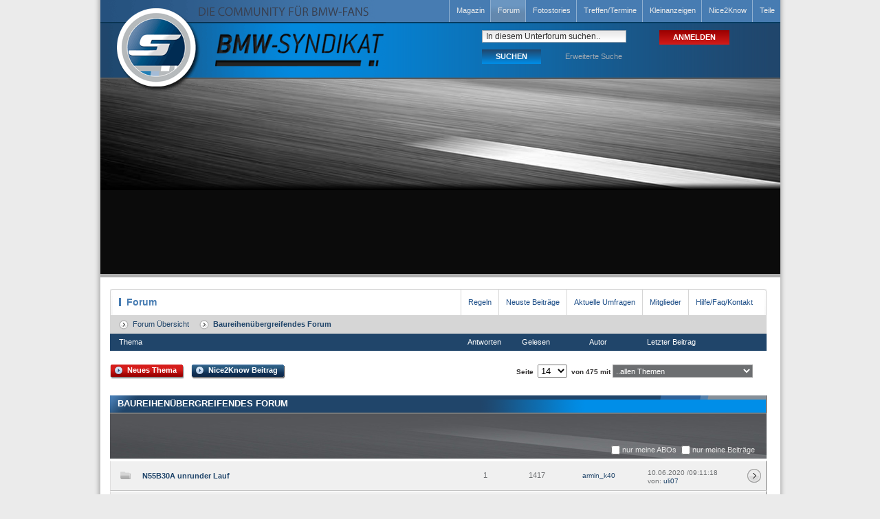

--- FILE ---
content_type: text/html
request_url: https://www.bmw-syndikat.de/bmwsyndikatforum/forum38w14_Baureihenuebergreifendes.html
body_size: 73042
content:

		<!DOCTYPE html>
		<html xmlns="http://www.w3.org/1999/xhtml" xml:lang="en" lang="de">
		<head>
				<meta http-equiv="Content-Type" content="text/html; charset=iso-8859-1" />
				<meta property="fb:admins" content="732259206"/>
				<meta property="fb:app_id" content="152365618131301"/>
				
					<meta name="apple-itunes-app" content="app-id=561924164 ,app-argument=https://www.bmw-syndikat.de/bmwsyndikatforum/forum38w14_Baureihenuebergreifendes.html">
				

				<link rel="stylesheet" type="text/css" href="https://www.bmw-syndikat.de/bmw-syndikat/scripts/css/style.css?version=4.359" />

				
				<!--[if lt IE 7]>
					<link rel="stylesheet" type="text/css" href="/bmw-syndikat/scripts/css/style_ie.css" />
				<![endif]-->
				
					<link rel="canonical" href="https://www.bmw-syndikat.de/bmwsyndikatforum/forum38w14_Baureihenuebergreifendes.html" />
				<title>Forum für Baureihenübergreifendes (Seite 14) [BMW & Tuning]</title>

		<meta name="author" content="Scope-Design.de" />
		<meta name="publisher" content="Scope-Design.de" />
		<meta name="copyright" content="This code is Copyright (C) 2001 Scope-Design.de" />
		<link rel="SHORTCUT ICON" href="/bmw-syndikat/homepage/layout/favicon.ico" />
		<link rel="apple-touch-icon" href="/apple-touch-icon.png" />
		
		<meta name="keywords" content="Forum,für,Baureihenübergreifendes,Seite,BMW,Tuning,bmw, forum, tuning, treffen, syndikat, club, fotos, e30, e36, e32, e39, m3, m5, m6, e46, e60, e87, e88, e81, e82, e90, e91, e92, e93, e63, e64,f20,f30, 6er, 1er, 3er, 5er, 7er, 6er, x3, x5, z1, z3, z8, community, wartung, pflege, reparaturen, reparatur, motor, felgen, alufelgen, mini, tricks, tips, kfz, auto, tiefer, breiter, schneller, chip, ringe, xenon, termine, events, racewars, syndikat, bmw-syndikat, fotos, galerie, fotostorries, jogi, club, clubs, tuning, links, downloads, videos " />
		
			<meta name="description" content="Baureihenübergreifendes Forum - Fachliche Beiträge und Fragen, die nicht typenspezif. sind oder alle Typen betreffen (&lt;a class=&quot;blueongrey_small&quot; href=&quot;/bmw-syndikat/nice2know/nice2know.asp&quot;&gt;Wissensarchiv Allerlei&lt;/a&gt;) - Das BMW-Syndikat BMW Forum ist der zentrale Treffpunkt und die Anlaufstelle für alle BMW Fahrer und gleichzeitig umfassende Wissensplattform für alle BMW Modelle - egal ob BMW Tuning, Wartung oder Pflege" />
		
		<meta name="page-topic" content="BMW - Fanseite" />


	<meta name="audience" content="Fans" />
	<meta name="expires" content="NEVER" />
	
		<meta name="content-language" content="de,en" />
	
	<meta name="page-type" content="Nicht Gewinnorientiert" />
	
		<meta name="robots" content="noindex,follow" />
	
	<meta name="revisit-after" content="1 days" />
	<meta name="google-site-verification" content="pDvbxJnDAMOIl52YvATCzO68pMZFSTXDbOMG5AUtSFs" />

	<!-- Facebook Tags  -->
	
		<meta property="og:title" content="Forum für Baureihenübergreifendes (Seite 14) [BMW & Tuning]"/>
	
	<meta property="og:site_name" content="BMW-Syndikat.de"/>
	
		<meta property="og:type" content="article" />
	
		<meta property="og:image" content="https://www.bmw-syndikat.de/bmw-syndikat/images/syndikat_icon_big.jpg"/>
	
		<meta property="og:url" content="https://www.bmw-syndikat.de/bmwsyndikatforum/forum38w14_Baureihenuebergreifendes.html"/>
	

				<script type="text/javascript" src="https://ajax.googleapis.com/ajax/libs/jquery/1.12.4/jquery.min.js"></script>
				
				<script type="text/javascript" src="/bmw-syndikat/scripts/js/functions.js"></script>
				<script>
  // Define dataLayer and the gtag function.
  window.dataLayer = window.dataLayer || [];
  function gtag(){dataLayer.push(arguments);}

  // Set default consent to 'denied' as a placeholder
  // Determine actual values based on your own requirements
  gtag('consent', 'default', {
    'ad_storage': 'denied',
    'ad_user_data': 'denied',
    'ad_personalization': 'denied',
    'analytics_storage': 'denied'
  });
</script>

<!-- Google Tag Manager -->
<script>(function(w,d,s,l,i){w[l]=w[l]||[];w[l].push({'gtm.start':
new Date().getTime(),event:'gtm.js'});var f=d.getElementsByTagName(s)[0],
j=d.createElement(s),dl=l!='dataLayer'?'&l='+l:'';j.async=true;j.src=
'https://www.googletagmanager.com/gtm.js?id='+i+dl;f.parentNode.insertBefore(j,f);
})(window,document,'script','dataLayer','GTM-KN3CHZBW');</script>
<!-- End Google Tag Manager -->

<!-- Google GPT für Consent-Fenster -->
<script async src="https://securepubads.g.doubleclick.net/tag/js/gpt.js"></script>


<script>
  //google Analytiks cookies manuell aktivieren, wenn Consent gegeben
  // Make sure that the properties exist on the window.
  window.googlefc = window.googlefc || {};
  window.googlefc.ccpa = window.googlefc.ccpa || {}
  window.googlefc.callbackQueue = window.googlefc.callbackQueue || [];

  // Queue the callback on the callbackQueue.
  googlefc.callbackQueue.push({
    'CONSENT_DATA_READY':
    () =>     __tcfapi('addEventListener', 2, function(tcData, success) {
     if (success && tcData.gdprApplies && (tcData.eventStatus === 'tcloaded' || tcData.eventStatus === 'useractioncomplete') ) {
       // if (tcData.purpose.consents[1]) {
       if (Object.values(tcData.purpose.consents).every(Boolean)) {
            gtag('consent', 'update', {
    		  'ad_storage': 'granted',
              'ad_personalization': 'granted',
              'ad_user_data': 'granted',
    		  'analytics_storage': 'granted'
    		});
       } else {
            gtag('consent', 'update', {
    		  'ad_storage': 'denied',
              'ad_personalization': 'denied',
              'ad_user_data': 'denied',
    		  'analytics_storage': 'denied'
    		});
       }

     }
    })
  });
</script>


<script>(function(){/*

 Copyright The Closure Library Authors.
 SPDX-License-Identifier: Apache-2.0
 Google Funding Choices für Cookie Consent Popup
*/
'use strict';var g=function(a){var b=0;return function(){return b<a.length?{done:!1,value:a[b++]}:{done:!0}}},l=this||self,m=/^[\w+/_-]+[=]{0,2}$/,p=null,q=function(){},r=function(a){var b=typeof a;if("object"==b)if(a){if(a instanceof Array)return"array";if(a instanceof Object)return b;var c=Object.prototype.toString.call(a);if("[object Window]"==c)return"object";if("[object Array]"==c||"number"==typeof a.length&&"undefined"!=typeof a.splice&&"undefined"!=typeof a.propertyIsEnumerable&&!a.propertyIsEnumerable("splice"))return"array";
if("[object Function]"==c||"undefined"!=typeof a.call&&"undefined"!=typeof a.propertyIsEnumerable&&!a.propertyIsEnumerable("call"))return"function"}else return"null";else if("function"==b&&"undefined"==typeof a.call)return"object";return b},u=function(a,b){function c(){}c.prototype=b.prototype;a.prototype=new c;a.prototype.constructor=a};var v=function(a,b){Object.defineProperty(l,a,{configurable:!1,get:function(){return b},set:q})};var y=function(a,b){this.b=a===w&&b||"";this.a=x},x={},w={};var aa=function(a,b){a.src=b instanceof y&&b.constructor===y&&b.a===x?b.b:"type_error:TrustedResourceUrl";if(null===p)b:{b=l.document;if((b=b.querySelector&&b.querySelector("script[nonce]"))&&(b=b.nonce||b.getAttribute("nonce"))&&m.test(b)){p=b;break b}p=""}b=p;b&&a.setAttribute("nonce",b)};var z=function(){return Math.floor(2147483648*Math.random()).toString(36)+Math.abs(Math.floor(2147483648*Math.random())^+new Date).toString(36)};var A=function(a,b){b=String(b);"application/xhtml+xml"===a.contentType&&(b=b.toLowerCase());return a.createElement(b)},B=function(a){this.a=a||l.document||document};B.prototype.appendChild=function(a,b){a.appendChild(b)};var C=function(a,b,c,d,e,f){try{var k=a.a,h=A(a.a,"SCRIPT");h.async=!0;aa(h,b);k.head.appendChild(h);h.addEventListener("load",function(){e();d&&k.head.removeChild(h)});h.addEventListener("error",function(){0<c?C(a,b,c-1,d,e,f):(d&&k.head.removeChild(h),f())})}catch(n){f()}};var ba=l.atob("aHR0cHM6Ly93d3cuZ3N0YXRpYy5jb20vaW1hZ2VzL2ljb25zL21hdGVyaWFsL3N5c3RlbS8xeC93YXJuaW5nX2FtYmVyXzI0ZHAucG5n"),ca=l.atob("WW91IGFyZSBzZWVpbmcgdGhpcyBtZXNzYWdlIGJlY2F1c2UgYWQgb3Igc2NyaXB0IGJsb2NraW5nIHNvZnR3YXJlIGlzIGludGVyZmVyaW5nIHdpdGggdGhpcyBwYWdlLg=="),da=l.atob("RGlzYWJsZSBhbnkgYWQgb3Igc2NyaXB0IGJsb2NraW5nIHNvZnR3YXJlLCB0aGVuIHJlbG9hZCB0aGlzIHBhZ2Uu"),ea=function(a,b,c){this.b=a;this.f=new B(this.b);this.a=null;this.c=[];this.g=!1;this.i=b;this.h=c},F=function(a){if(a.b.body&&!a.g){var b=
function(){D(a);l.setTimeout(function(){return E(a,3)},50)};C(a.f,a.i,2,!0,function(){l[a.h]||b()},b);a.g=!0}},D=function(a){for(var b=G(1,5),c=0;c<b;c++){var d=H(a);a.b.body.appendChild(d);a.c.push(d)}b=H(a);b.style.bottom="0";b.style.left="0";b.style.position="fixed";b.style.width=G(100,110).toString()+"%";b.style.zIndex=G(2147483544,2147483644).toString();b.style["background-color"]=I(249,259,242,252,219,229);b.style["box-shadow"]="0 0 12px #888";b.style.color=I(0,10,0,10,0,10);b.style.display=
"flex";b.style["justify-content"]="center";b.style["font-family"]="Roboto, Arial";c=H(a);c.style.width=G(80,85).toString()+"%";c.style.maxWidth=G(750,775).toString()+"px";c.style.margin="24px";c.style.display="flex";c.style["align-items"]="flex-start";c.style["justify-content"]="center";d=A(a.f.a,"IMG");d.className=z();d.src=ba;d.style.height="24px";d.style.width="24px";d.style["padding-right"]="16px";var e=H(a),f=H(a);f.style["font-weight"]="bold";f.textContent=ca;var k=H(a);k.textContent=da;J(a,
e,f);J(a,e,k);J(a,c,d);J(a,c,e);J(a,b,c);a.a=b;a.b.body.appendChild(a.a);b=G(1,5);for(c=0;c<b;c++)d=H(a),a.b.body.appendChild(d),a.c.push(d)},J=function(a,b,c){for(var d=G(1,5),e=0;e<d;e++){var f=H(a);b.appendChild(f)}b.appendChild(c);c=G(1,5);for(d=0;d<c;d++)e=H(a),b.appendChild(e)},G=function(a,b){return Math.floor(a+Math.random()*(b-a))},I=function(a,b,c,d,e,f){return"rgb("+G(Math.max(a,0),Math.min(b,255)).toString()+","+G(Math.max(c,0),Math.min(d,255)).toString()+","+G(Math.max(e,0),Math.min(f,
255)).toString()+")"},H=function(a){a=A(a.f.a,"DIV");a.className=z();return a},E=function(a,b){0>=b||null!=a.a&&0!=a.a.offsetHeight&&0!=a.a.offsetWidth||(fa(a),D(a),l.setTimeout(function(){return E(a,b-1)},50))},fa=function(a){var b=a.c;var c="undefined"!=typeof Symbol&&Symbol.iterator&&b[Symbol.iterator];b=c?c.call(b):{next:g(b)};for(c=b.next();!c.done;c=b.next())(c=c.value)&&c.parentNode&&c.parentNode.removeChild(c);a.c=[];(b=a.a)&&b.parentNode&&b.parentNode.removeChild(b);a.a=null};var ia=function(a,b,c,d,e){var f=ha(c),k=function(n){n.appendChild(f);l.setTimeout(function(){f?(0!==f.offsetHeight&&0!==f.offsetWidth?b():a(),f.parentNode&&f.parentNode.removeChild(f)):a()},d)},h=function(n){document.body?k(document.body):0<n?l.setTimeout(function(){h(n-1)},e):b()};h(3)},ha=function(a){var b=document.createElement("div");b.className=a;b.style.width="1px";b.style.height="1px";b.style.position="absolute";b.style.left="-10000px";b.style.top="-10000px";b.style.zIndex="-10000";return b};var K={},L=null;var M=function(){},N="function"==typeof Uint8Array,O=function(a,b){a.b=null;b||(b=[]);a.j=void 0;a.f=-1;a.a=b;a:{if(b=a.a.length){--b;var c=a.a[b];if(!(null===c||"object"!=typeof c||Array.isArray(c)||N&&c instanceof Uint8Array)){a.g=b-a.f;a.c=c;break a}}a.g=Number.MAX_VALUE}a.i={}},P=[],Q=function(a,b){if(b<a.g){b+=a.f;var c=a.a[b];return c===P?a.a[b]=[]:c}if(a.c)return c=a.c[b],c===P?a.c[b]=[]:c},R=function(a,b,c){a.b||(a.b={});if(!a.b[c]){var d=Q(a,c);d&&(a.b[c]=new b(d))}return a.b[c]};
M.prototype.h=N?function(){var a=Uint8Array.prototype.toJSON;Uint8Array.prototype.toJSON=function(){var b;void 0===b&&(b=0);if(!L){L={};for(var c="ABCDEFGHIJKLMNOPQRSTUVWXYZabcdefghijklmnopqrstuvwxyz0123456789".split(""),d=["+/=","+/","-_=","-_.","-_"],e=0;5>e;e++){var f=c.concat(d[e].split(""));K[e]=f;for(var k=0;k<f.length;k++){var h=f[k];void 0===L[h]&&(L[h]=k)}}}b=K[b];c=[];for(d=0;d<this.length;d+=3){var n=this[d],t=(e=d+1<this.length)?this[d+1]:0;h=(f=d+2<this.length)?this[d+2]:0;k=n>>2;n=(n&
3)<<4|t>>4;t=(t&15)<<2|h>>6;h&=63;f||(h=64,e||(t=64));c.push(b[k],b[n],b[t]||"",b[h]||"")}return c.join("")};try{return JSON.stringify(this.a&&this.a,S)}finally{Uint8Array.prototype.toJSON=a}}:function(){return JSON.stringify(this.a&&this.a,S)};var S=function(a,b){return"number"!==typeof b||!isNaN(b)&&Infinity!==b&&-Infinity!==b?b:String(b)};M.prototype.toString=function(){return this.a.toString()};var T=function(a){O(this,a)};u(T,M);var U=function(a){O(this,a)};u(U,M);var ja=function(a,b){this.c=new B(a);var c=R(b,T,5);c=new y(w,Q(c,4)||"");this.b=new ea(a,c,Q(b,4));this.a=b},ka=function(a,b,c,d){b=new T(b?JSON.parse(b):null);b=new y(w,Q(b,4)||"");C(a.c,b,3,!1,c,function(){ia(function(){F(a.b);d(!1)},function(){d(!0)},Q(a.a,2),Q(a.a,3),Q(a.a,1))})};var la=function(a,b){V(a,"internal_api_load_with_sb",function(c,d,e){ka(b,c,d,e)});V(a,"internal_api_sb",function(){F(b.b)})},V=function(a,b,c){a=l.btoa(a+b);v(a,c)},W=function(a,b,c){for(var d=[],e=2;e<arguments.length;++e)d[e-2]=arguments[e];e=l.btoa(a+b);e=l[e];if("function"==r(e))e.apply(null,d);else throw Error("API not exported.");};var X=function(a){O(this,a)};u(X,M);var Y=function(a){this.h=window;this.a=a;this.b=Q(this.a,1);this.f=R(this.a,T,2);this.g=R(this.a,U,3);this.c=!1};Y.prototype.start=function(){ma();var a=new ja(this.h.document,this.g);la(this.b,a);na(this)};
var ma=function(){var a=function(){if(!l.frames.googlefcPresent)if(document.body){var b=document.createElement("iframe");b.style.display="none";b.style.width="0px";b.style.height="0px";b.style.border="none";b.style.zIndex="-1000";b.style.left="-1000px";b.style.top="-1000px";b.name="googlefcPresent";document.body.appendChild(b)}else l.setTimeout(a,5)};a()},na=function(a){var b=Date.now();W(a.b,"internal_api_load_with_sb",a.f.h(),function(){var c;var d=a.b,e=l[l.btoa(d+"loader_js")];if(e){e=l.atob(e);
e=parseInt(e,10);d=l.btoa(d+"loader_js").split(".");var f=l;d[0]in f||"undefined"==typeof f.execScript||f.execScript("var "+d[0]);for(;d.length&&(c=d.shift());)d.length?f[c]&&f[c]!==Object.prototype[c]?f=f[c]:f=f[c]={}:f[c]=null;c=Math.abs(b-e);c=1728E5>c?0:c}else c=-1;0!=c&&(W(a.b,"internal_api_sb"),Z(a,Q(a.a,6)))},function(c){Z(a,c?Q(a.a,4):Q(a.a,5))})},Z=function(a,b){a.c||(a.c=!0,a=new l.XMLHttpRequest,a.open("GET",b,!0),a.send())};(function(a,b){l[a]=function(c){for(var d=[],e=0;e<arguments.length;++e)d[e-0]=arguments[e];l[a]=q;b.apply(null,d)}})("__d3lUW8vwsKlB__",function(a){"function"==typeof window.atob&&(a=window.atob(a),a=new X(a?JSON.parse(a):null),(new Y(a)).start())});}).call(this);

window.__d3lUW8vwsKlB__("[base64]");
</script>


				<!-- MSO -->
				<script>
					
						dataLayer.push({'loggedin': 'false'});
					
						dataLayer.push({'sonderanzeigen': 'true'});
					
				</script>
				

				<script>var uuSymplr,allCookiesSymplr=document.cookie.split(";").map((e=>e.split("="))).reduce(((e,[i,o])=>({...e,[i.trim()]:decodeURIComponent(o)})),{});function createCookieSymplr(e,i){var o=e;if(void 0===(uuSymplr=allCookiesSymplr.uniqueUser)){let e=(Date.now()+window.navigator.userAgent+websiteSymplr).toString();uuSymplr=sha256(e),document.cookie=`uniqueUser=${uuSymplr};max-age=31536000;path=/;SameSite=Strict; Secure`}if(o){var u=allCookiesSymplr.uniqueUserLi;void 0===u&&(u=sha256(i),document.cookie=`uniqueUserLi=${u};max-age=31536000;path=/;SameSite=Strict; Secure`),uuSymplr=u}else document.cookie="uniqueUserLi=; max-age=0"}</script>

				<script defer src="https://cdns.symplr.de/bmw-syndikat.de/bmw-syndikat.js"></script>


		</head>


		<body id="body_forum" >


		
	<div  class="userPanel" id="mainTopPanel"  style="display:none;" >
		<ul class="userPanelItems" id="navigation_top">

			
                    <form style="margin-top:0;" action="/bmwsyndikatforum/" method="post">
                        <li><span>
	                      <label><input type="checkbox" class="none" name="SavePassWord" value="true" checked="checked" /> Passwort merken</label>
						</span></li>
						<li><span style="padding-top:5px;">
                        <input class="none" type="hidden" name="Method_Type" value="login" />
                        <input class="box" style="width:132px; " name="Name" type="text" value=" Benutzer" onfocus="if(this.value==' Benutzer') this.value=''" />

                        <input class="box" style="width:132px;" name="Password" type="password" value=" Passwort" onfocus="if(this.value==' Passwort') this.value=''" />
                      	<input class="button_login" type="submit" name="Send" value="LOGIN" />
                       	</span></li>
                    </form>
                        <li>
		                      <a  href="/bmwsyndikatforum/faq.asp"><span>Anmeldeprobleme?</span></a>
                       	</li>
                        <li style="float:right;">
		                      <a href="/bmwsyndikatforum/register.asp?mode=Register" rel="nofollow"><span><b>Noch nicht registriert?</b></span></a>
                       	</li>
						
			</ul>
	</div>
	

		<!-- START AUSSENRAHMEN -->
		<div id="ip_page_wrapper">



			
				<!-- START_content-BG für alte Restseiten-->
				<div class="content_outer white" id="ip_content_wrapper" style="position: relative;">
			
								<!-- MSO Sidebar -->
								<div style='position: absolute;top: 136px;left: 1020px; height: 100%;'>
									<div style='position: sticky;top: 50px; position:sticky;'>
										<div id="bmw-syndikat.de_sky_1"></div>
									</div>
								</div>
						
					<div class="nointelliTXT head_outer"><!-- START_HEADER -->
							
							<div class="head1"><!-- header OBEN 1 -->




								<div class="logo_head"><a href="/" style="cursor:pointer;"><img src="/bmw-syndikat/homepage/layout/px.gif" width="322" height="97" alt="" title="BMW-Syndikat" /></a></div>
								<div class="navi_bg"><!-- navi -->
									<a name="top"></a>
									<ul id="navigation">
										<li><a href="/bmwsyndikatforum/bmw-news-blog.html" class="navi" title="BMW-News-Blog und Syndikat Magazin"><span>Magazin</span></a></li>
										<li><a href="/bmwsyndikatforum/" class="navi current" title="BMW Forum / BMW Tuning Forum und Wissensplattform"><span>Forum</span></a></li>
										<li><a href="/bmwsyndikatfotos/" class="navi" title="BMW Fotostories (BMW Fotos und Bilder der Mitgliederfahrzeuge)"><span>Fotostories</span></a></li>
										<li><a href="/bmwsyndikatforum/events-treffen-termine.asp" class="navi" title="Treffentermine &amp; BMW-Events / Kalender"><span>Treffen/Termine</span></a></li>
										<li><a href="/bmwsyndikatka/" class="navi" title="Anzeigen (BMW Fahrzeuge, Tuningteile, Zubehör, Car-Hifi)"><span>Kleinanzeigen</span></a></li>
										<li><a href="/bmw-syndikat/nice2know/overview.asp" class="navi" title="Nice2Know (BMW Tuning, Wartung, Tricks &amp; Tipps, viele Infos &amp; Anleitungen)"><span>Nice2Know</span></a></li>
										
												<li><a href="/bmw-teile.html" class="navi" title="Teile für BMW-Fahrzeuge"><span>Teile</span></a></li>
											




									</ul>
								</div>
								<div class="head1_inner">
								
		<div class="head1_box2_outer" >
			<div class="head2_loginbox_buttons mobile_login_buttonpos" ><input class="button_login red main_mobile_buttons" type="submit" name="Send" value="ANMELDEN" onclick="document.getElementById('mainTopPanel').style.display='block';" /></div>
		</div>
		
		<div class="head1_box1_outer">
                <form action="/bmwsyndikatforum/search.asp?mode=DoIt" method="post" style="width:204px; height:78px; margin:0; padding:0;">
				
					<input class="none" type="hidden" name="Forum" value="38" />
				
				<input class="none" type="hidden" name="andor" value=" and " />
				<input class="none" type="hidden" name="Sortieren" value="Forum" />
				<input class="none" type="hidden" name="SearchMessage" value="2" />
				<input class="none" type="hidden" name="SearchDate" value="0" />
				<input class="none" type="hidden" name="Archiv" value="0" />
				<input class="none" type="hidden" name="SearchMember" value="" />
				<input class="none" type="hidden" name="TopTopics" value="1" />
				<input class="none" type="hidden" name="SearchSource" value="Head" />
                  <div style="float:left; width:204px; height:28px;">
					
                    <input class="box" name="search" type="text" style="width:204px;" value=" In diesem Unterforum suchen.." onfocus="if(this.value==' In diesem Unterforum suchen..') this.value=''" />
                  </div>
                  <div style="float:left;"><input class="button_suchen" type="submit" value="SUCHEN" /></div>
                  <div style="float:right; margin:4px 0 0 0;"><a href="/bmwsyndikatforum/search.asp?ext=1" rel="nofollow" title="Erweiterte Suche">Erweiterte Suche</a></div>
                </form>
				
        </div>
		
								</div>
								<div class="head1_right_bottom">
								</div>
							</div>

							<!-- START HEADER2 -->

							

										<div class="head2 head2_surftips_bg" style="background-color: #0b0b0b;">

											
												<div class="head2_surftips_banner" style="display:block; width:100%;margin: 0 0;">
														<!-- MSO Billboard -->
														<div id="bmw-syndikat.de_bb_1"></div>
												</div>
											
										</div>
							

								<!-- ENDE HEADER2 -->

					</div><!-- ENDE_HEADER -->
					

					<!-- START Aussenrahmen (geschlossen im footer!)-->
					<div class="main_white_outer" >
		

<script language="JavaScript" type="text/javascript">
<!--
function setCheck1() {document.frmSelection1.submit(); return 0;}
function setCheck2() {document.frmSelection2.submit(); return 0;}
// -->
</script>


	<!-- Forum Navi -->
	<div class="corners_left"></div>
	<div class="corners_top">
		
				<h1 class="headline_forum">Forum</h1>
				<ul class="forum">
					<li><a href="/bmwsyndikatforum/topic_readonly.asp?TOPIC_ID=15181" rel="nofollow">Regeln</a></li>
					<li><a href="/bmwsyndikatforum/active.asp" rel="nofollow">Neuste Beiträge</a></li>
					<li><a href="/bmwsyndikatforum/active_polls.asp" rel="nofollow">Aktuelle Umfragen</a></li>
					<li><a href="/bmwsyndikatforum/members.asp" rel="nofollow">Mitglieder</a></li>
					<li><a href="/bmwsyndikatforum/faq.asp" rel="nofollow">Hilfe/Faq/Kontakt</a></li>
	        	</ul>
				
	</div>
	<div class="corners_right"></div>
	

	<!-- Forum Main - REIHEN -->
	<div class="main_white_inner">
		
		<!-- Forum Infos -->
		<div class="main_white_inner" style="height:62px;">
				<div class="forum_infobox" itemscope itemtype="https://schema.org/BreadcrumbList">
	
			<div class="breadcrumb"><img src="/bmw-syndikat/homepage/layout/px.gif" width="14" height="14" alt="" title="" /></div>
			
					<h2 class="nointelliTXT breadcrumb" itemprop="itemListElement" itemscope itemtype="https://schema.org/ListItem">
					<a itemprop="item" href="/bmwsyndikatforum/"><span itemprop="name">Forum Übersicht</span></a>
					<meta itemprop="position" content="1" />
					</h2>
					
			<div class="breadcrumb"><img src="/bmw-syndikat/homepage/layout/px.gif" width="14" height="14" alt="" title="" /></div>
			
					<h3 class="nointelliTXT breadcrumb" itemprop="itemListElement" itemscope itemtype="http://schema.org/ListItem">
					<span itemprop="name">Baureihenübergreifendes Forum</span>
					<meta itemprop="position" content="2" />
					</h3>
					
</div>
			<div class="forum_topbox">
				<span class="topbox_left_sub">Thema</span>
				<span class="topbox_right">Antworten</span>
				<span class="topbox_right">Gelesen</span>
				<span class="topbox_right autor_top">Autor</span>
				<span class="topbox_right2">Letzter Beitrag</span>
			</div>
		</div>

		
	<!-- Buttons -->
	<div class="button_main_outer"  style="margin-top:10px;" >

		
				   			<div class="button_main_left button_red"></div>
							<a class="button_main button_red" href="post.asp?method=Topic&amp;FORUM_ID=38&amp;CAT_ID=4&amp;Forum_Title=Baureihen%FCbergreifendes" rel="nofollow">
								Neues Thema
							</a>
							<div class="button_main_right button_red"></div>
							
								<div class="button_main_left"></div>
								<a class="button_main" href="post.asp?method=Topic&amp;FORUM_ID=69&amp;CAT_ID=3&amp;Forum_Title=Nice2Know+Beitr%E4ge+zur+%DCberpr%FCfung" rel="nofollow">Nice2Know Beitrag</a>
								<div class="button_main_right"></div>
							

	</div>
		

		<form action="/bmwsyndikatforum/forum.asp?FORUM_ID=38" method="post" name="frmSelection1">
		<div class="pagination_top">

			
				<b>Seite&nbsp;
				<select name="whichpage" size="1" onchange="javascript:setCheck1();"><option value="1">1</option><option value="2">..</option><option value="9">9</option><option value="10">10</option><option value="11">11</option><option value="12">12</option><option value="13">13</option><option selected="selected" value="14">14</option><option value="15">15</option><option value="16">16</option><option value="17">17</option><option value="18">18</option><option value="19">19</option><option value="20">..</option><option value="29">29</option><option value="30">..</option><option value="475">475</option></select>
				&nbsp;von 475  mit&nbsp;</b>
				<select class="forum_banner" name="Days" onchange="javascript:setCheck1();">
					<option value="0"  selected="selected">..allen Themen</option>
					<option value="-1" >..allen neuen Themen</option>
					<option value="1" >..des letzten Tages</option>
					<option value="2" >..allen Themen der letzten 2 Tage</option>
					<option value="5" >..allen Themen der letzten 5 Tage</option>
					<option value="7" >..allen Themen der letzten 7 Tage</option>
					<option value="14" >..allen Themen der letzten 14 Tage</option>
					<option value="30" >..allen Themen der letzten 30 Tage</option>
					<option value="60" >..allen Themen der letzten 60 Tage</option>
					<option value="120" >..allen Themen der letzten 120 Tage</option>
					<option value="365" >..allen Themen des letzten Jahres</option>
				</select>
			

			<input class="none" type="hidden" name="Cookie" value="1" />

		</div>

		

		<br class="clear" />
		

		<!-- headline -->
		<div class="nointelliTXT headline_big">
				Baureihenübergreifendes Forum
				
		</div>
		<!-- Banner mit Infos -->
		
		<div class="forum_banner">
				
								<img src="/bmw-syndikat/homepage/layout/header_bg_forum.jpg" alt="Baureihenübergreifendes" title="Baureihenübergreifendes" />
							
						<div class="forum_banner_cats">
							
	    					<br class="clear" />
							<br style="line-height:5px;" />
					        <input class="none" type="checkbox" value="1" name="Abo_Topics"  onclick="setCheck1();" />nur meine ABOs
					        <input class="none" type="checkbox" value="1" name="Own_Topics"  onclick="setCheck1();" />nur meine Beiträge
					        <input class="none" type="hidden" name="CheckboxChanged" value="1" />
							
						</div>
		</div>
		
	 	</form>

		

					<div class="forum_sub_row_outer">
					   
						<div class="forum_sub_row_symbol ">
							<a rel="nofollow"  href="/bmwsyndikatforum/topic393087_N55B30A__unrunder_Lauf_Baureihenuebergreifendes.html"><img src="/bmw-syndikat/homepage/layout/px.gif" width="18" height="13" alt="" title="" /></a>
						</div>
						<div class="forum_sub_row_main1">
							<a class="bluebig  fs11" rel="nofollow" href="/bmwsyndikatforum/topic393087_N55B30A__unrunder_Lauf_Baureihenuebergreifendes.html">
							N55B30A  unrunder Lauf
							</a><br />
							
						</div>
						
						<div class="forum_sub_row_main2">
							<span class="forum_sub_main">1</span>
							<span class="forum_sub_main">1417</span>
							<span class="forum_sub_main autor">
								<a class="blueongrey_small" rel="nofollow" href="/bmwsyndikatforum/pop_profile.asp?mode=display&amp;id=100968">armin_k40</a>
							</span>
							<div class="forum_sub_row_main2_inner">
								10.06.2020 /09:11:18<br />von: <a class="blueongrey_small" rel="nofollow"  href="/bmwsyndikatforum/pop_profile.asp?mode=display&amp;id=32444">uli07</a>
							</div>
						</div>
						
						<div class="forum_sub_row_goto">
							
							<a href="/bmwsyndikatforum/topic393087_N55B30A__unrunder_Lauf_Baureihenuebergreifendes.html&amp;whichpage=0" rel="nofollow" ><img src="/bmw-syndikat/homepage/layout/px.gif" width="22" height="22" alt="" title="" /></a>
							   
						</div>
					</div>
					

					<div class="forum_sub_row_outer">
					   
						<div class="forum_sub_row_symbol ">
							<a rel="nofollow"  href="/bmwsyndikatforum/topic393029_Eibach_Sportline_vs__Eibach_Pro_Kit-Federn__Werte_Baureihenuebergreifendes.html"><img src="/bmw-syndikat/homepage/layout/px.gif" width="18" height="13" alt="" title="" /></a>
						</div>
						<div class="forum_sub_row_main1">
							<a class="bluebig  fs11" rel="nofollow" href="/bmwsyndikatforum/topic393029_Eibach_Sportline_vs__Eibach_Pro_Kit-Federn__Werte_Baureihenuebergreifendes.html">
							Eibach Sportline vs. Eibach Pro Kit-Federn: Werte
							</a><br />
							
						</div>
						
						<div class="forum_sub_row_main2">
							<span class="forum_sub_main">0</span>
							<span class="forum_sub_main">2545</span>
							<span class="forum_sub_main autor">
								<a class="blueongrey_small" rel="nofollow" href="/bmwsyndikatforum/pop_profile.asp?mode=display&amp;id=75370">Tomcat0815</a>
							</span>
							<div class="forum_sub_row_main2_inner">
								05.06.2020 /10:16:22<br />von: <a class="blueongrey_small" rel="nofollow"  href="/bmwsyndikatforum/pop_profile.asp?mode=display&amp;id=75370">Tomcat0815</a>
							</div>
						</div>
						
						<div class="forum_sub_row_goto">
							
							<a href="/bmwsyndikatforum/topic393029_Eibach_Sportline_vs__Eibach_Pro_Kit-Federn__Werte_Baureihenuebergreifendes.html&amp;whichpage=0" rel="nofollow" ><img src="/bmw-syndikat/homepage/layout/px.gif" width="22" height="22" alt="" title="" /></a>
							   
						</div>
					</div>
					

					<div class="forum_sub_row_outer">
					   
						<div class="forum_sub_row_symbol ">
							<a rel="nofollow"  href="/bmwsyndikatforum/topic392900_Fahrzeug_quietscht_bei_der_Fahrt_Baureihenuebergreifendes.html"><img src="/bmw-syndikat/homepage/layout/px.gif" width="18" height="13" alt="" title="" /></a>
						</div>
						<div class="forum_sub_row_main1">
							<a class="bluebig  fs11" rel="nofollow" href="/bmwsyndikatforum/topic392900_Fahrzeug_quietscht_bei_der_Fahrt_Baureihenuebergreifendes.html">
							Fahrzeug quietscht bei der Fahrt
							</a><br />
							
						</div>
						
						<div class="forum_sub_row_main2">
							<span class="forum_sub_main">4</span>
							<span class="forum_sub_main">3326</span>
							<span class="forum_sub_main autor">
								<a class="blueongrey_small" rel="nofollow" href="/bmwsyndikatforum/pop_profile.asp?mode=display&amp;id=241934">Escoba7</a>
							</span>
							<div class="forum_sub_row_main2_inner">
								27.05.2020 /17:24:55<br />von: <a class="blueongrey_small" rel="nofollow"  href="/bmwsyndikatforum/pop_profile.asp?mode=display&amp;id=32444">uli07</a>
							</div>
						</div>
						
						<div class="forum_sub_row_goto">
							
							<a href="/bmwsyndikatforum/topic392900_Fahrzeug_quietscht_bei_der_Fahrt_Baureihenuebergreifendes.html&amp;whichpage=0" rel="nofollow" ><img src="/bmw-syndikat/homepage/layout/px.gif" width="22" height="22" alt="" title="" /></a>
							   
						</div>
					</div>
					

					<div class="forum_sub_row_outer">
					   
						<div class="forum_sub_row_symbol ">
							<a rel="nofollow"  href="/bmwsyndikatforum/topic392897_Sitze_Zuhause_anschliess_Baureihenuebergreifendes.html"><img src="/bmw-syndikat/homepage/layout/px.gif" width="18" height="13" alt="" title="" /></a>
						</div>
						<div class="forum_sub_row_main1">
							<a class="bluebig  fs11" rel="nofollow" href="/bmwsyndikatforum/topic392897_Sitze_Zuhause_anschliess_Baureihenuebergreifendes.html">
							Sitze Zuhause anschließen
							</a><br />
							
						</div>
						
						<div class="forum_sub_row_main2">
							<span class="forum_sub_main">3</span>
							<span class="forum_sub_main">2250</span>
							<span class="forum_sub_main autor">
								<a class="blueongrey_small" rel="nofollow" href="/bmwsyndikatforum/pop_profile.asp?mode=display&amp;id=299650">Derdaniel83</a>
							</span>
							<div class="forum_sub_row_main2_inner">
								25.05.2020 /23:14:09<br />von: <a class="blueongrey_small" rel="nofollow"  href="/bmwsyndikatforum/pop_profile.asp?mode=display&amp;id=249712">Autofan Dieter</a>
							</div>
						</div>
						
						<div class="forum_sub_row_goto">
							
							<a href="/bmwsyndikatforum/topic392897_Sitze_Zuhause_anschliess_Baureihenuebergreifendes.html&amp;whichpage=0" rel="nofollow" ><img src="/bmw-syndikat/homepage/layout/px.gif" width="22" height="22" alt="" title="" /></a>
							   
						</div>
					</div>
					

					<div class="forum_sub_row_outer">
					   
						<div class="forum_sub_row_symbol ">
							<a rel="nofollow"  href="/bmwsyndikatforum/topic392876_Exzenterschleifer_oder_Flex_Baureihenuebergreifendes.html"><img src="/bmw-syndikat/homepage/layout/px.gif" width="18" height="13" alt="" title="" /></a>
						</div>
						<div class="forum_sub_row_main1">
							<a class="bluebig  fs11" rel="nofollow" href="/bmwsyndikatforum/topic392876_Exzenterschleifer_oder_Flex_Baureihenuebergreifendes.html">
							Exzenterschleifer oder Flex
							</a><br />
							
						</div>
						
						<div class="forum_sub_row_main2">
							<span class="forum_sub_main">4</span>
							<span class="forum_sub_main">2087</span>
							<span class="forum_sub_main autor">
								<a class="blueongrey_small" rel="nofollow" href="/bmwsyndikatforum/pop_profile.asp?mode=display&amp;id=294914">NetterUser2002</a>
							</span>
							<div class="forum_sub_row_main2_inner">
								24.05.2020 /18:02:58<br />von: <a class="blueongrey_small" rel="nofollow"  href="/bmwsyndikatforum/pop_profile.asp?mode=display&amp;id=3522">cxm</a>
							</div>
						</div>
						
						<div class="forum_sub_row_goto">
							
							<a href="/bmwsyndikatforum/topic392876_Exzenterschleifer_oder_Flex_Baureihenuebergreifendes.html&amp;whichpage=0" rel="nofollow" ><img src="/bmw-syndikat/homepage/layout/px.gif" width="22" height="22" alt="" title="" /></a>
							   
						</div>
					</div>
					
						<div class="forum_sub_row_outer">
						<!-- MSO Content -->
						<div id="bmw-syndikat.de_incontent_4"  style="min-height:286px;"  ></div>
						</div>
					

					<div class="forum_sub_row_outer">
					   
						<div class="forum_sub_row_symbol ">
							<a rel="nofollow"  href="/bmwsyndikatforum/topic392712_7_Jahre_alt_116i_mit_neue_Steuerkette____BMW-Talk.html"><img src="/bmw-syndikat/homepage/layout/px.gif" width="18" height="13" alt="" title="" /></a>
						</div>
						<div class="forum_sub_row_main1">
							<a class="bluebig  fs11" rel="nofollow" href="/bmwsyndikatforum/topic392712_7_Jahre_alt_116i_mit_neue_Steuerkette____BMW-Talk.html">
							7 Jahre alt 116i mit neue Steuerkette...
							</a><br />
							
						</div>
						
						<div class="forum_sub_row_main2">
							<span class="forum_sub_main">7</span>
							<span class="forum_sub_main">5279</span>
							<span class="forum_sub_main autor">
								<a class="blueongrey_small" rel="nofollow" href="/bmwsyndikatforum/pop_profile.asp?mode=display&amp;id=299333">bunty</a>
							</span>
							<div class="forum_sub_row_main2_inner">
								24.05.2020 /17:32:30<br />von: <a class="blueongrey_small" rel="nofollow"  href="/bmwsyndikatforum/pop_profile.asp?mode=display&amp;id=963">joecrashE36</a>
							</div>
						</div>
						
						<div class="forum_sub_row_goto">
							
							<a href="/bmwsyndikatforum/topic392712_7_Jahre_alt_116i_mit_neue_Steuerkette____BMW-Talk.html&amp;whichpage=0" rel="nofollow" ><img src="/bmw-syndikat/homepage/layout/px.gif" width="22" height="22" alt="" title="" /></a>
							   
						</div>
					</div>
					

					<div class="forum_sub_row_outer">
					   
						<div class="forum_sub_row_symbol ">
							<a rel="nofollow"  href="/bmwsyndikatforum/topic392782_Z4_2_0l_aus_dem_winterschlaf_Baureihenuebergreifendes.html"><img src="/bmw-syndikat/homepage/layout/px.gif" width="18" height="13" alt="" title="" /></a>
						</div>
						<div class="forum_sub_row_main1">
							<a class="bluebig  fs11" rel="nofollow" href="/bmwsyndikatforum/topic392782_Z4_2_0l_aus_dem_winterschlaf_Baureihenuebergreifendes.html">
							Z4 2.0l aus dem winterschlaf
							</a><br />
							
						</div>
						
						<div class="forum_sub_row_main2">
							<span class="forum_sub_main">4</span>
							<span class="forum_sub_main">1556</span>
							<span class="forum_sub_main autor">
								<a class="blueongrey_small" rel="nofollow" href="/bmwsyndikatforum/pop_profile.asp?mode=display&amp;id=8422">Andi711</a>
							</span>
							<div class="forum_sub_row_main2_inner">
								24.05.2020 /16:20:51<br />von: <a class="blueongrey_small" rel="nofollow"  href="/bmwsyndikatforum/pop_profile.asp?mode=display&amp;id=92071">MIKE46</a>
							</div>
						</div>
						
						<div class="forum_sub_row_goto">
							
							<a href="/bmwsyndikatforum/topic392782_Z4_2_0l_aus_dem_winterschlaf_Baureihenuebergreifendes.html&amp;whichpage=0" rel="nofollow" ><img src="/bmw-syndikat/homepage/layout/px.gif" width="22" height="22" alt="" title="" /></a>
							   
						</div>
					</div>
					

					<div class="forum_sub_row_outer">
					   
						<div class="forum_sub_row_symbol ">
							<a rel="nofollow"  href="/bmwsyndikatforum/topic392634_Farbunterschied_normal__Baureihenuebergreifendes.html"><img src="/bmw-syndikat/homepage/layout/px.gif" width="18" height="13" alt="" title="" /></a>
						</div>
						<div class="forum_sub_row_main1">
							<a class="bluebig  fs11" rel="nofollow" href="/bmwsyndikatforum/topic392634_Farbunterschied_normal__Baureihenuebergreifendes.html">
							Farbunterschied normal?
							</a><br />
							
						</div>
						
						<div class="forum_sub_row_main2">
							<span class="forum_sub_main">7</span>
							<span class="forum_sub_main">1728</span>
							<span class="forum_sub_main autor">
								<a class="blueongrey_small" rel="nofollow" href="/bmwsyndikatforum/pop_profile.asp?mode=display&amp;id=269503">WeSaWz</a>
							</span>
							<div class="forum_sub_row_main2_inner">
								04.05.2020 /19:14:23<br />von: <a class="blueongrey_small" rel="nofollow"  href="/bmwsyndikatforum/pop_profile.asp?mode=display&amp;id=269503">WeSaWz</a>
							</div>
						</div>
						
						<div class="forum_sub_row_goto">
							
							<a href="/bmwsyndikatforum/topic392634_Farbunterschied_normal__Baureihenuebergreifendes.html&amp;whichpage=0" rel="nofollow" ><img src="/bmw-syndikat/homepage/layout/px.gif" width="22" height="22" alt="" title="" /></a>
							   
						</div>
					</div>
					

					<div class="forum_sub_row_outer">
					   
						<div class="forum_sub_row_symbol ">
							<a rel="nofollow"  href="/bmwsyndikatforum/topic392447_Oelundichtheit_Oelfilterdeckel_Oelfiltergehaeuse_Baureihenuebergreifendes.html"><img src="/bmw-syndikat/homepage/layout/px.gif" width="18" height="13" alt="" title="" /></a>
						</div>
						<div class="forum_sub_row_main1">
							<a class="bluebig  fs11" rel="nofollow" href="/bmwsyndikatforum/topic392447_Oelundichtheit_Oelfilterdeckel_Oelfiltergehaeuse_Baureihenuebergreifendes.html">
							Ölundichtheit Ölfilterdeckel/Ölfiltergehäuse
							</a><br />
							
						</div>
						
						<div class="forum_sub_row_main2">
							<span class="forum_sub_main">8</span>
							<span class="forum_sub_main">2959</span>
							<span class="forum_sub_main autor">
								<a class="blueongrey_small" rel="nofollow" href="/bmwsyndikatforum/pop_profile.asp?mode=display&amp;id=104395">BMW_USER</a>
							</span>
							<div class="forum_sub_row_main2_inner">
								03.05.2020 /17:22:04<br />von: <a class="blueongrey_small" rel="nofollow"  href="/bmwsyndikatforum/pop_profile.asp?mode=display&amp;id=104395">BMW_USER</a>
							</div>
						</div>
						
						<div class="forum_sub_row_goto">
							
							<a href="/bmwsyndikatforum/topic392447_Oelundichtheit_Oelfilterdeckel_Oelfiltergehaeuse_Baureihenuebergreifendes.html&amp;whichpage=0" rel="nofollow" ><img src="/bmw-syndikat/homepage/layout/px.gif" width="22" height="22" alt="" title="" /></a>
							   
						</div>
					</div>
					

					<div class="forum_sub_row_outer">
					   
						<div class="forum_sub_row_symbol ">
							<a rel="nofollow"  href="/bmwsyndikatforum/topic392626_M57_Motor_Steuerkette_Baureihenuebergreifendes.html"><img src="/bmw-syndikat/homepage/layout/px.gif" width="18" height="13" alt="" title="" /></a>
						</div>
						<div class="forum_sub_row_main1">
							<a class="bluebig  fs11" rel="nofollow" href="/bmwsyndikatforum/topic392626_M57_Motor_Steuerkette_Baureihenuebergreifendes.html">
							M57 Motor Steuerkette
							</a><br />
							
						</div>
						
						<div class="forum_sub_row_main2">
							<span class="forum_sub_main">0</span>
							<span class="forum_sub_main">2623</span>
							<span class="forum_sub_main autor">
								<a class="blueongrey_small" rel="nofollow" href="/bmwsyndikatforum/pop_profile.asp?mode=display&amp;id=295581">Xxxl84</a>
							</span>
							<div class="forum_sub_row_main2_inner">
								03.05.2020 /16:23:58<br />von: <a class="blueongrey_small" rel="nofollow"  href="/bmwsyndikatforum/pop_profile.asp?mode=display&amp;id=295581">Xxxl84</a>
							</div>
						</div>
						
						<div class="forum_sub_row_goto">
							
							<a href="/bmwsyndikatforum/topic392626_M57_Motor_Steuerkette_Baureihenuebergreifendes.html&amp;whichpage=0" rel="nofollow" ><img src="/bmw-syndikat/homepage/layout/px.gif" width="22" height="22" alt="" title="" /></a>
							   
						</div>
					</div>
					

					<div class="forum_sub_row_outer">
					   
						<div class="forum_sub_row_symbol ">
							<a rel="nofollow"  href="/bmwsyndikatforum/topic392616_Android_Monitor_trotz_kaputtem_CCC_moeglich__Baureihenuebergreifendes.html"><img src="/bmw-syndikat/homepage/layout/px.gif" width="18" height="13" alt="" title="" /></a>
						</div>
						<div class="forum_sub_row_main1">
							<a class="bluebig  fs11" rel="nofollow" href="/bmwsyndikatforum/topic392616_Android_Monitor_trotz_kaputtem_CCC_moeglich__Baureihenuebergreifendes.html">
							Android Monitor trotz kaputtem CCC möglich?
							</a><br />
							
						</div>
						
						<div class="forum_sub_row_main2">
							<span class="forum_sub_main">1</span>
							<span class="forum_sub_main">1370</span>
							<span class="forum_sub_main autor">
								<a class="blueongrey_small" rel="nofollow" href="/bmwsyndikatforum/pop_profile.asp?mode=display&amp;id=180136">sYnCzZz</a>
							</span>
							<div class="forum_sub_row_main2_inner">
								03.05.2020 /13:56:11<br />von: <a class="blueongrey_small" rel="nofollow"  href="/bmwsyndikatforum/pop_profile.asp?mode=display&amp;id=5773">phil_e36</a>
							</div>
						</div>
						
						<div class="forum_sub_row_goto">
							
							<a href="/bmwsyndikatforum/topic392616_Android_Monitor_trotz_kaputtem_CCC_moeglich__Baureihenuebergreifendes.html&amp;whichpage=0" rel="nofollow" ><img src="/bmw-syndikat/homepage/layout/px.gif" width="22" height="22" alt="" title="" /></a>
							   
						</div>
					</div>
					

					<div class="forum_sub_row_outer">
					   
						<div class="forum_sub_row_symbol ">
							<a rel="nofollow"  href="/bmwsyndikatforum/topic392623_Mythos_e-schaltknauf_passt_auf_f-modelle_BMW-Talk.html"><img src="/bmw-syndikat/homepage/layout/px.gif" width="18" height="13" alt="" title="" /></a>
						</div>
						<div class="forum_sub_row_main1">
							<a class="bluebig  fs11" rel="nofollow" href="/bmwsyndikatforum/topic392623_Mythos_e-schaltknauf_passt_auf_f-modelle_BMW-Talk.html">
							Mythos e-schaltknauf passt auf f-modelle
							</a><br />
							
						</div>
						
						<div class="forum_sub_row_main2">
							<span class="forum_sub_main">0</span>
							<span class="forum_sub_main">1264</span>
							<span class="forum_sub_main autor">
								<a class="blueongrey_small" rel="nofollow" href="/bmwsyndikatforum/pop_profile.asp?mode=display&amp;id=298056">Kessler98</a>
							</span>
							<div class="forum_sub_row_main2_inner">
								03.05.2020 /08:19:08<br />von: <a class="blueongrey_small" rel="nofollow"  href="/bmwsyndikatforum/pop_profile.asp?mode=display&amp;id=298056">Kessler98</a>
							</div>
						</div>
						
						<div class="forum_sub_row_goto">
							
							<a href="/bmwsyndikatforum/topic392623_Mythos_e-schaltknauf_passt_auf_f-modelle_BMW-Talk.html&amp;whichpage=0" rel="nofollow" ><img src="/bmw-syndikat/homepage/layout/px.gif" width="22" height="22" alt="" title="" /></a>
							   
						</div>
					</div>
					

					<div class="forum_sub_row_outer">
					   
						<div class="forum_sub_row_symbol ">
							<a rel="nofollow"  href="/bmwsyndikatforum/topic392582_Klackern_wie_bei_einer_Lokomotive__Baureihenuebergreifendes.html"><img src="/bmw-syndikat/homepage/layout/px.gif" width="18" height="13" alt="" title="" /></a>
						</div>
						<div class="forum_sub_row_main1">
							<a class="bluebig  fs11" rel="nofollow" href="/bmwsyndikatforum/topic392582_Klackern_wie_bei_einer_Lokomotive__Baureihenuebergreifendes.html">
							Klackern wie bei einer Lokomotive?
							</a><br />
							
						</div>
						
						<div class="forum_sub_row_main2">
							<span class="forum_sub_main">0</span>
							<span class="forum_sub_main">1605</span>
							<span class="forum_sub_main autor">
								<a class="blueongrey_small" rel="nofollow" href="/bmwsyndikatforum/pop_profile.asp?mode=display&amp;id=299073">Simmuh</a>
							</span>
							<div class="forum_sub_row_main2_inner">
								30.04.2020 /14:26:05<br />von: <a class="blueongrey_small" rel="nofollow"  href="/bmwsyndikatforum/pop_profile.asp?mode=display&amp;id=299073">Simmuh</a>
							</div>
						</div>
						
						<div class="forum_sub_row_goto">
							
							<a href="/bmwsyndikatforum/topic392582_Klackern_wie_bei_einer_Lokomotive__Baureihenuebergreifendes.html&amp;whichpage=0" rel="nofollow" ><img src="/bmw-syndikat/homepage/layout/px.gif" width="22" height="22" alt="" title="" /></a>
							   
						</div>
					</div>
					

					<div class="forum_sub_row_outer">
					   
						<div class="forum_sub_row_symbol folder_flames_grey">
							<a rel="nofollow"  href="/bmwsyndikatforum/topic392224_M57_Motorgeraeusch_Klacken___Nageln_Baureihenuebergreifendes.html"><img src="/bmw-syndikat/homepage/layout/px.gif" width="18" height="13" alt="" title="" /></a>
						</div>
						<div class="forum_sub_row_main1">
							<a class="bluebig  fs11" rel="nofollow" href="/bmwsyndikatforum/topic392224_M57_Motorgeraeusch_Klacken___Nageln_Baureihenuebergreifendes.html">
							Angerissene Steuerkette M57 Klacken
							</a><br />
							<img src="icon_posticon.gif" border="0" alt="" title="" />&nbsp;<a class="blueongrey_small" href="/bmwsyndikatforum/topic392224_M57_Motorgeraeusch_Klacken___Nageln_Baureihenuebergreifendes.html" title="Angerissene Steuerkette M57 Klacken Seite 1">1</a>&nbsp;<a class="blueongrey_small" href="/bmwsyndikatforum/topic392224w2_M57_Motorgeraeusch_Klacken___Nageln_Baureihenuebergreifendes.html" title="Angerissene Steuerkette M57 Klacken Seite 2">2</a>
						</div>
						
						<div class="forum_sub_row_main2">
							<span class="forum_sub_main">31</span>
							<span class="forum_sub_main">8925</span>
							<span class="forum_sub_main autor">
								<a class="blueongrey_small" rel="nofollow" href="/bmwsyndikatforum/pop_profile.asp?mode=display&amp;id=298411">TK_e91</a>
							</span>
							<div class="forum_sub_row_main2_inner">
								25.04.2020 /07:09:22<br />von: <a class="blueongrey_small" rel="nofollow"  href="/bmwsyndikatforum/pop_profile.asp?mode=display&amp;id=231957">samy01</a>
							</div>
						</div>
						
						<div class="forum_sub_row_goto">
							
							<a href="/bmwsyndikatforum/topic392224_M57_Motorgeraeusch_Klacken___Nageln_Baureihenuebergreifendes.html&amp;whichpage=0" rel="nofollow" ><img src="/bmw-syndikat/homepage/layout/px.gif" width="22" height="22" alt="" title="" /></a>
							   
						</div>
					</div>
					

					<div class="forum_sub_row_outer">
					   
						<div class="forum_sub_row_symbol ">
							<a rel="nofollow"  href="/bmwsyndikatforum/topic392444_RDC_nach_jeden_Start_resetten_Baureihenuebergreifendes.html"><img src="/bmw-syndikat/homepage/layout/px.gif" width="18" height="13" alt="" title="" /></a>
						</div>
						<div class="forum_sub_row_main1">
							<a class="bluebig  fs11" rel="nofollow" href="/bmwsyndikatforum/topic392444_RDC_nach_jeden_Start_resetten_Baureihenuebergreifendes.html">
							RDC nach jeden Start resetten
							</a><br />
							
						</div>
						
						<div class="forum_sub_row_main2">
							<span class="forum_sub_main">0</span>
							<span class="forum_sub_main">1176</span>
							<span class="forum_sub_main autor">
								<a class="blueongrey_small" rel="nofollow" href="/bmwsyndikatforum/pop_profile.asp?mode=display&amp;id=15689">nixmehrdaimler</a>
							</span>
							<div class="forum_sub_row_main2_inner">
								21.04.2020 /14:25:43<br />von: <a class="blueongrey_small" rel="nofollow"  href="/bmwsyndikatforum/pop_profile.asp?mode=display&amp;id=15689">nixmehrdaimler</a>
							</div>
						</div>
						
						<div class="forum_sub_row_goto">
							
							<a href="/bmwsyndikatforum/topic392444_RDC_nach_jeden_Start_resetten_Baureihenuebergreifendes.html&amp;whichpage=0" rel="nofollow" ><img src="/bmw-syndikat/homepage/layout/px.gif" width="22" height="22" alt="" title="" /></a>
							   
						</div>
					</div>
					

					<div class="forum_sub_row_outer">
					   
						<div class="forum_sub_row_symbol ">
							<a rel="nofollow"  href="/bmwsyndikatforum/topic383441_GoPro_Halterung_fuer_Innenraum_Baureihenuebergreifendes.html"><img src="/bmw-syndikat/homepage/layout/px.gif" width="18" height="13" alt="" title="" /></a>
						</div>
						<div class="forum_sub_row_main1">
							<a class="bluebig  fs11" rel="nofollow" href="/bmwsyndikatforum/topic383441_GoPro_Halterung_fuer_Innenraum_Baureihenuebergreifendes.html">
							GoPro Halterung für Innenraum
							</a><br />
							
						</div>
						
						<div class="forum_sub_row_main2">
							<span class="forum_sub_main">6</span>
							<span class="forum_sub_main">2531</span>
							<span class="forum_sub_main autor">
								<a class="blueongrey_small" rel="nofollow" href="/bmwsyndikatforum/pop_profile.asp?mode=display&amp;id=276818">renew</a>
							</span>
							<div class="forum_sub_row_main2_inner">
								21.04.2020 /11:19:24<br />von: <a class="blueongrey_small" rel="nofollow"  href="/bmwsyndikatforum/pop_profile.asp?mode=display&amp;id=109639">kmax_187</a>
							</div>
						</div>
						
						<div class="forum_sub_row_goto">
							
							<a href="/bmwsyndikatforum/topic383441_GoPro_Halterung_fuer_Innenraum_Baureihenuebergreifendes.html&amp;whichpage=0" rel="nofollow" ><img src="/bmw-syndikat/homepage/layout/px.gif" width="22" height="22" alt="" title="" /></a>
							   
						</div>
					</div>
					

					<div class="forum_sub_row_outer">
					   
						<div class="forum_sub_row_symbol ">
							<a rel="nofollow"  href="/bmwsyndikatforum/topic377825_Umbau_auf_6WA_Kombi_-_MOST_LWL__Baureihenuebergreifendes.html"><img src="/bmw-syndikat/homepage/layout/px.gif" width="18" height="13" alt="" title="" /></a>
						</div>
						<div class="forum_sub_row_main1">
							<a class="bluebig  fs11" rel="nofollow" href="/bmwsyndikatforum/topic377825_Umbau_auf_6WA_Kombi_-_MOST_LWL__Baureihenuebergreifendes.html">
							Umbau auf 6WA Kombi - MOST/LWL?
							</a><br />
							
						</div>
						
						<div class="forum_sub_row_main2">
							<span class="forum_sub_main">2</span>
							<span class="forum_sub_main">2384</span>
							<span class="forum_sub_main autor">
								<a class="blueongrey_small" rel="nofollow" href="/bmwsyndikatforum/pop_profile.asp?mode=display&amp;id=47571">TrunKz</a>
							</span>
							<div class="forum_sub_row_main2_inner">
								20.04.2020 /15:10:56<br />von: <a class="blueongrey_small" rel="nofollow"  href="/bmwsyndikatforum/pop_profile.asp?mode=display&amp;id=47571">TrunKz</a>
							</div>
						</div>
						
						<div class="forum_sub_row_goto">
							
							<a href="/bmwsyndikatforum/topic377825_Umbau_auf_6WA_Kombi_-_MOST_LWL__Baureihenuebergreifendes.html&amp;whichpage=0" rel="nofollow" ><img src="/bmw-syndikat/homepage/layout/px.gif" width="22" height="22" alt="" title="" /></a>
							   
						</div>
					</div>
					

					<div class="forum_sub_row_outer">
					   
						<div class="forum_sub_row_symbol ">
							<a rel="nofollow"  href="/bmwsyndikatforum/topic392430_N57_Downpipe_Baureihenuebergreifendes.html"><img src="/bmw-syndikat/homepage/layout/px.gif" width="18" height="13" alt="" title="" /></a>
						</div>
						<div class="forum_sub_row_main1">
							<a class="bluebig  fs11" rel="nofollow" href="/bmwsyndikatforum/topic392430_N57_Downpipe_Baureihenuebergreifendes.html">
							N57 Downpipe
							</a><br />
							
						</div>
						
						<div class="forum_sub_row_main2">
							<span class="forum_sub_main">0</span>
							<span class="forum_sub_main">1186</span>
							<span class="forum_sub_main autor">
								<a class="blueongrey_small" rel="nofollow" href="/bmwsyndikatforum/pop_profile.asp?mode=display&amp;id=47571">TrunKz</a>
							</span>
							<div class="forum_sub_row_main2_inner">
								20.04.2020 /15:04:58<br />von: <a class="blueongrey_small" rel="nofollow"  href="/bmwsyndikatforum/pop_profile.asp?mode=display&amp;id=47571">TrunKz</a>
							</div>
						</div>
						
						<div class="forum_sub_row_goto">
							
							<a href="/bmwsyndikatforum/topic392430_N57_Downpipe_Baureihenuebergreifendes.html&amp;whichpage=0" rel="nofollow" ><img src="/bmw-syndikat/homepage/layout/px.gif" width="22" height="22" alt="" title="" /></a>
							   
						</div>
					</div>
					

					<div class="forum_sub_row_outer">
					   
						<div class="forum_sub_row_symbol ">
							<a rel="nofollow"  href="/bmwsyndikatforum/topic392370_aktive_Kopfstuetze_-_Kabel_gerissen_Baureihenuebergreifendes.html"><img src="/bmw-syndikat/homepage/layout/px.gif" width="18" height="13" alt="" title="" /></a>
						</div>
						<div class="forum_sub_row_main1">
							<a class="bluebig  fs11" rel="nofollow" href="/bmwsyndikatforum/topic392370_aktive_Kopfstuetze_-_Kabel_gerissen_Baureihenuebergreifendes.html">
							aktive Kopfstütze - Kabel gerissen
							</a><br />
							
						</div>
						
						<div class="forum_sub_row_main2">
							<span class="forum_sub_main">0</span>
							<span class="forum_sub_main">2027</span>
							<span class="forum_sub_main autor">
								<a class="blueongrey_small" rel="nofollow" href="/bmwsyndikatforum/pop_profile.asp?mode=display&amp;id=298693">Dietmar.m</a>
							</span>
							<div class="forum_sub_row_main2_inner">
								15.04.2020 /09:39:54<br />von: <a class="blueongrey_small" rel="nofollow"  href="/bmwsyndikatforum/pop_profile.asp?mode=display&amp;id=298693">Dietmar.m</a>
							</div>
						</div>
						
						<div class="forum_sub_row_goto">
							
							<a href="/bmwsyndikatforum/topic392370_aktive_Kopfstuetze_-_Kabel_gerissen_Baureihenuebergreifendes.html&amp;whichpage=0" rel="nofollow" ><img src="/bmw-syndikat/homepage/layout/px.gif" width="22" height="22" alt="" title="" /></a>
							   
						</div>
					</div>
					

					<div class="forum_sub_row_outer">
					   
						<div class="forum_sub_row_symbol ">
							<a rel="nofollow"  href="/bmwsyndikatforum/topic392356_Oelwechsel_und_Mikrofilterwechsel_Baureihenuebergreifendes.html"><img src="/bmw-syndikat/homepage/layout/px.gif" width="18" height="13" alt="" title="" /></a>
						</div>
						<div class="forum_sub_row_main1">
							<a class="bluebig  fs11" rel="nofollow" href="/bmwsyndikatforum/topic392356_Oelwechsel_und_Mikrofilterwechsel_Baureihenuebergreifendes.html">
							Ölwechsel und Mikrofilterwechsel
							</a><br />
							
						</div>
						
						<div class="forum_sub_row_main2">
							<span class="forum_sub_main">3</span>
							<span class="forum_sub_main">2621</span>
							<span class="forum_sub_main autor">
								<a class="blueongrey_small" rel="nofollow" href="/bmwsyndikatforum/pop_profile.asp?mode=display&amp;id=296978">Bob Legure</a>
							</span>
							<div class="forum_sub_row_main2_inner">
								15.04.2020 /08:26:08<br />von: <a class="blueongrey_small" rel="nofollow"  href="/bmwsyndikatforum/pop_profile.asp?mode=display&amp;id=32444">uli07</a>
							</div>
						</div>
						
						<div class="forum_sub_row_goto">
							
							<a href="/bmwsyndikatforum/topic392356_Oelwechsel_und_Mikrofilterwechsel_Baureihenuebergreifendes.html&amp;whichpage=0" rel="nofollow" ><img src="/bmw-syndikat/homepage/layout/px.gif" width="22" height="22" alt="" title="" /></a>
							   
						</div>
					</div>
					

	<!-- ENDE Forum Main - REIHEN -->
	</div>


	<div class="main_white_inner">

		
				<!-- MSO Content -->
				<div id="bmw-syndikat.de_incontent_3"></div>
		

		<br />
		
			<!-- Seitenzahlen -->
			<div class="pagination">
				<b>Es gibt insgesamt 475 Seiten in diesem Forum: &nbsp;&nbsp; </b>
				&nbsp;&nbsp;<a class="blueongrey_small mobile_big_paging" href="forum38_Baureihenuebergreifendes.html" title="Baureihenübergreifendes Seite 1">1</a> ..&nbsp;&nbsp;<a class="blueongrey_small mobile_big_paging" href="forum38w9_Baureihenuebergreifendes.html" title="Baureihenübergreifendes Seite 9">9</a>&nbsp;<a class="blueongrey_small mobile_big_paging" href="forum38w10_Baureihenuebergreifendes.html" title="Baureihenübergreifendes Seite 10">10</a><br />&nbsp;<a class="blueongrey_small mobile_big_paging" href="forum38w11_Baureihenuebergreifendes.html" title="Baureihenübergreifendes Seite 11">11</a>&nbsp;<a class="blueongrey_small mobile_big_paging" href="forum38w12_Baureihenuebergreifendes.html" title="Baureihenübergreifendes Seite 12">12</a>&nbsp;<a class="blueongrey_small mobile_big_paging" href="forum38w13_Baureihenuebergreifendes.html" title="Baureihenübergreifendes Seite 13">13</a>&nbsp;<b class="mobile_big_paging">14</b>&nbsp;<a class="blueongrey_small mobile_big_paging" href="forum38w15_Baureihenuebergreifendes.html" title="Baureihenübergreifendes Seite 15">15</a>&nbsp;<a class="blueongrey_small mobile_big_paging" href="forum38w16_Baureihenuebergreifendes.html" title="Baureihenübergreifendes Seite 16">16</a>&nbsp;<a class="blueongrey_small mobile_big_paging" href="forum38w17_Baureihenuebergreifendes.html" title="Baureihenübergreifendes Seite 17">17</a>&nbsp;<a class="blueongrey_small mobile_big_paging" href="forum38w18_Baureihenuebergreifendes.html" title="Baureihenübergreifendes Seite 18">18</a>&nbsp;<a class="blueongrey_small mobile_big_paging" href="forum38w19_Baureihenuebergreifendes.html" title="Baureihenübergreifendes Seite 19">19</a> ..&nbsp;<a class="blueongrey_small mobile_big_paging" href="forum38w29_Baureihenuebergreifendes.html" title="Baureihenübergreifendes Seite 29">29</a> ..&nbsp;<a class="blueongrey_small mobile_big_paging" href="forum38w475_Baureihenuebergreifendes.html" title="Baureihenübergreifendes Seite 475">475</a>
			</div>
		
			<br /><br />
		
	</div>
	
	<div class="forum_footer_bg">
		

		<div class="forum_footer_inner">
			<img src="/bmw-syndikat/homepage/layout/icons/forum_red.gif" width="18" height="13" alt="" title="" /><span class="forum_footer_text">Thema abonniert</span>
			<br /><br />
			<img src="/bmw-syndikat/homepage/layout/icons/forum_red.gif" width="18" height="13" alt="" title="" /><span class="forum_footer_text_abo">Neue Antwort auf ein ABO</span>
			<br /><br />
			<img src="/bmw-syndikat/homepage/layout/icons/forum_lightblue.gif" width="18" height="13" alt="" title="" /><span class="forum_footer_text">Themen die Beiträge von Dir enthalten</span>
			<br /><br />
			<img src="/bmw-syndikat/homepage/layout/icons/forum_lightblue.gif" width="18" height="13" alt="" title="" /><span class="forum_footer_text"><font color="#59bfff">Wichtiges Thema</font></span>
		</div>

		<div class="forum_footer_inner_right">
			<img src="/bmw-syndikat/homepage/layout/icons/forum_blue.gif" width="18" height="13" alt="" title="" /><span class="forum_footer_text">Neue Beiträge seit Deinem letzten Besuch</span>
			<br /><br />
			<img src="/bmw-syndikat/homepage/layout/icons/forum_hot_grey.gif" width="18" height="13" alt="" title="" /><span class="forum_footer_text">Heiße Themen (20 Antworten oder mehr)</span>
			<br /><br />
			<img src="/bmw-syndikat/homepage/layout/icons/forum_closed.gif" width="18" height="13" alt="" title="" /><span class="forum_footer_text">Geschlossene Themen</span>
			<br /><br />

		</div>
		<div class="forum_footer_inner3">
			<script language="JavaScript" type="text/javascript">
<!--
function jumpTo(s) {if (s.selectedIndex != 0) top.location.href = s.options[s.selectedIndex].value;return 1;}

function setCheck() {document.frmSelection.submit(); return 0;}
function ChangePage(xint)
	{
	if (xint == 1)
			{
			document.PageNum1.submit(); return 0;
			}
	else
			{
			document.PageNum2.submit(); return 0;
			}
	}
// -->
</script>

<!-- JUMP TO -->

	<b>Springe nach:</b>
	<br /><br style="line-height:8px;" />
	<form name="Stuff" class="forum_footer" action="#">
    <select class="forum_footer" name="SelectMenu" size="1" onchange="jumpTo(this);">
      <option value="./">Forum w&auml;hlen</option>
      <option value='/bmwsyndikatforum/default.asp'>Allgemeine Diskussionsforen</option>
      <option value='/bmwsyndikatforum/forum46_BMW-Talk.html'>&nbsp;&nbsp;&nbsp;&nbsp;&nbsp;&nbsp;BMW-Talk</option>
      <option value='/bmwsyndikatforum/forum20_Geplaudere.html'>&nbsp;&nbsp;&nbsp;&nbsp;&nbsp;&nbsp;Geplaudere</option>
      <option value='/bmwsyndikatforum/default.asp'>Fachliche Foren über die Baureihen / Typen</option>
      <option value='/bmwsyndikatforum/forum38_Baureihenuebergreifendes.html' selected="selected" >&nbsp;&nbsp;&nbsp;&nbsp;&nbsp;&nbsp;Baureihenübergreifendes</option>
      <option value='/bmwsyndikatforum/forum72_BMW_i_-_i3___i8.html'>&nbsp;&nbsp;&nbsp;&nbsp;&nbsp;&nbsp;BMW i - Modelle / E-Mobilität / ActiveHybrid</option>
      <option value='/bmwsyndikatforum/forum51_1er_BMW_-_E81___E82___E87___E88.html'>&nbsp;&nbsp;&nbsp;&nbsp;&nbsp;&nbsp;1er BMW - E81 / E82 / E87 / E88</option>
      <option value='/bmwsyndikatforum/forum64_1er_BMW_-_F20___F21___F22___F23.html'>&nbsp;&nbsp;&nbsp;&nbsp;&nbsp;&nbsp;1er BMW - F20 / F21 / F40 / F70</option>
      <option value='/bmwsyndikatforum/forum71_2er_BMW_-_F22___F23.html'>&nbsp;&nbsp;&nbsp;&nbsp;&nbsp;&nbsp;2er BMW und M2 - F22 / F23 / F45 / F46 / F87</option>
      <option value='/bmwsyndikatforum/forum78_2er_BMW_und_M2_-_G42___G87.html'>&nbsp;&nbsp;&nbsp;&nbsp;&nbsp;&nbsp;2er BMW und M2 - G42 / G87</option>
      <option value='/bmwsyndikatforum/forum9_3er_BMW_-_E30.html'>&nbsp;&nbsp;&nbsp;&nbsp;&nbsp;&nbsp;3er BMW - E30</option>
      <option value='/bmwsyndikatforum/forum17_3er_BMW_-_E36.html'>&nbsp;&nbsp;&nbsp;&nbsp;&nbsp;&nbsp;3er BMW - E36</option>
      <option value='/bmwsyndikatforum/forum13_3er_BMW_-_E46.html'>&nbsp;&nbsp;&nbsp;&nbsp;&nbsp;&nbsp;3er BMW - E46</option>
      <option value='/bmwsyndikatforum/forum52_3er_BMW_-_E90___E91___E92___E93.html'>&nbsp;&nbsp;&nbsp;&nbsp;&nbsp;&nbsp;3er BMW - E90 / E91 / E92 / E93</option>
      <option value='/bmwsyndikatforum/forum63_3er_BMW_-_F30___F31___F32___F33.html'>&nbsp;&nbsp;&nbsp;&nbsp;&nbsp;&nbsp;3er BMW und M3 - F30 / F31 / F34 GT / F80</option>
      <option value='/bmwsyndikatforum/forum76_3er_BMW_-_G20___G21.html'>&nbsp;&nbsp;&nbsp;&nbsp;&nbsp;&nbsp;3er BMW und M3 - G20 / G21 / G80 / G81</option>
      <option value='/bmwsyndikatforum/forum67_4er_BMW_und_M4_-__F32___F33___F82.html'>&nbsp;&nbsp;&nbsp;&nbsp;&nbsp;&nbsp;4er BMW und M4 -  F32 / F33 / F36 GC / F82</option>
      <option value='/bmwsyndikatforum/forum77_4er_BMW_und_M4_-_G22___G23___G82.html'>&nbsp;&nbsp;&nbsp;&nbsp;&nbsp;&nbsp;4er BMW und M4 - G22 / G23 / G82</option>
      <option value='/bmwsyndikatforum/forum42_5er_BMW_-_E34.html'>&nbsp;&nbsp;&nbsp;&nbsp;&nbsp;&nbsp;5er BMW - E34</option>
      <option value='/bmwsyndikatforum/forum27_5er_BMW_-_E39.html'>&nbsp;&nbsp;&nbsp;&nbsp;&nbsp;&nbsp;5er BMW - E39</option>
      <option value='/bmwsyndikatforum/forum53_5er_BMW_-_E60___E61.html'>&nbsp;&nbsp;&nbsp;&nbsp;&nbsp;&nbsp;5er BMW - E60 / E61</option>
      <option value='/bmwsyndikatforum/forum65_5er_BMW_-_F10___F11___F07_GT.html'>&nbsp;&nbsp;&nbsp;&nbsp;&nbsp;&nbsp;5er BMW - F10 / F11 / F07 GT</option>
      <option value='/bmwsyndikatforum/forum75_5er_BMW_-_G30___G31.html'>&nbsp;&nbsp;&nbsp;&nbsp;&nbsp;&nbsp;5er BMW und M5 - G30 / G31 / F90</option>
      <option value='/bmwsyndikatforum/forum79_5er_BMW_und_M5_-_G60___G61___G90___G99.html'>&nbsp;&nbsp;&nbsp;&nbsp;&nbsp;&nbsp;5er BMW und M5 - G60 / G61 / G90 / G99</option>
      <option value='/bmwsyndikatforum/forum73_6er_BMW.html'>&nbsp;&nbsp;&nbsp;&nbsp;&nbsp;&nbsp;6er BMW</option>
      <option value='/bmwsyndikatforum/forum74_7er_BMW.html'>&nbsp;&nbsp;&nbsp;&nbsp;&nbsp;&nbsp;7er BMW</option>
      <option value='/bmwsyndikatforum/forum39_BMW_Z1__Z3__Z4__Z8.html'>&nbsp;&nbsp;&nbsp;&nbsp;&nbsp;&nbsp;BMW Z1, Z3, Z4, Z8</option>
      <option value='/bmwsyndikatforum/forum61_BMW_X1__X3__X5__X6.html'>&nbsp;&nbsp;&nbsp;&nbsp;&nbsp;&nbsp;BMW X1, X2, X3, X4, X5, X6, X7</option>
      <option value='/bmwsyndikatforum/forum41_Mini.html'>&nbsp;&nbsp;&nbsp;&nbsp;&nbsp;&nbsp;Mini</option>
      <option value='/bmwsyndikatforum/forum18_nicht_gelistete_BMW_Typen.html'>&nbsp;&nbsp;&nbsp;&nbsp;&nbsp;&nbsp;nicht gelistete BMW Typen</option>
      <option value='/bmwsyndikatforum/default.asp'>Spezielle Foren</option>
      <option value='/bmwsyndikatforum/forum8_BMW-Syndikat_Internes.html'>&nbsp;&nbsp;&nbsp;&nbsp;&nbsp;&nbsp;BMW-Syndikat Internes</option>
      <option value='/bmwsyndikatforum/forum16_Car_Hifi___Multimedia___Navigation.html'>&nbsp;&nbsp;&nbsp;&nbsp;&nbsp;&nbsp;Car Hifi &amp; Multimedia &amp; Navigation</option>
      <option value='/bmwsyndikatforum/forum12_Motoren__Umbau___Tuning.html'>&nbsp;&nbsp;&nbsp;&nbsp;&nbsp;&nbsp;Motoren: Umbau &amp; Tuning</option>
      <option value='/bmwsyndikatforum/forum70_Codierung__Diagnose_und_Programmierung.html'>&nbsp;&nbsp;&nbsp;&nbsp;&nbsp;&nbsp;BMW Codierung, Diagnose und Programmierung</option>
      <option value='/bmwsyndikatforum/forum55_TUeV_Gutachten__ABEs_und_Fragen_zu_Eintragungen.html'>&nbsp;&nbsp;&nbsp;&nbsp;&nbsp;&nbsp;TÜV Gutachten, ABEs und Fragen zu Eintragungen</option>
      <option value='/bmwsyndikatforum/forum19_Treffen_-_offizielle_Events.html'>&nbsp;&nbsp;&nbsp;&nbsp;&nbsp;&nbsp;Treffen - offizielle Events</option>
      <option value='/bmwsyndikatforum/forum47_Stammtische_und_interne_Treffen___Clubgruendung.html'>&nbsp;&nbsp;&nbsp;&nbsp;&nbsp;&nbsp;Stammtische und interne Treffen / Clubgründung</option>
      <option value='/bmwsyndikatforum/forum37_verschiedene_Preise___Kaufberatung.html'>&nbsp;&nbsp;&nbsp;&nbsp;&nbsp;&nbsp;verschiedene Preise / Kaufberatung</option>
      <option value='/bmwsyndikatforum/forum49_Syndikat-Asphaltfieber__DAS_BMW_Treffen_und_Event_.html'>&nbsp;&nbsp;&nbsp;&nbsp;&nbsp;&nbsp;Syndikat-Asphaltfieber [DAS BMW Treffen und Event]</option>
      <option value='/bmwsyndikatforum/bmw-news-blog.html'>&nbsp;&nbsp;&nbsp;&nbsp;&nbsp;&nbsp;Magazin / News-Blog zum Thema BMW und Tuning</option>
      <option value='/bmwsyndikatforum/default.asp'>andere Themen</option>
      <option value='/bmwsyndikatforum/forum60_Computer___Software.html'>&nbsp;&nbsp;&nbsp;&nbsp;&nbsp;&nbsp;Computer &amp; Software</option>
      <option value='/bmwsyndikatforum/forum59_Home_Entertainment.html'>&nbsp;&nbsp;&nbsp;&nbsp;&nbsp;&nbsp;Home Entertainment</option>

      <option value="">&nbsp;--------------------</option>
      <option value="https://www.bmw-syndikat.de/">Startseite</option>
      <option value="/bmwsyndikatforum/active.asp">Neue Themen</option>
      <option value="/bmwsyndikatforum/faq.asp">H&auml;ufig gestellte Fragen</option>
      <option value="/bmwsyndikatforum/members.asp">Mitglieder Information</option>
      <option value="/bmwsyndikatforum/search.asp">Suchen</option>
    </select>
    </form>
<!-- END JUMP TO -->
			<div class="forum_footer_option" style="margin-top:20px;">
				
				<div class="forum_footer_option_arrow"><a href="/bmwsyndikatforum/forum_p38w14_Baureihenuebergreifendes.html"><img src="/bmw-syndikat/homepage/layout/px.gif" width="14" height="14" alt="Druckansicht" title="Druckansicht" /></a></div><a class="white" href="/bmwsyndikatforum/forum_p38w14_Baureihenuebergreifendes.html">Druckbare Version zeigen</a>
			</div>
		</div>
	</div>

	<div class="main_white_inner">

		


	</div>
	
 		</div><!-- ENDE AUSSENRAHMEN (startet im Header!) -->


			
				<div class="footer_top"><!-- START FOOTER -->
			
					<div class="pageup"><a class="button_std pageup" rel="nofollow" href="#top" title="Seitenanfang">SEITENANFANG</a>
					</div>
					<div class="footer_center"></div>
					<div class="footer_top_inner">
					
					&copy; 2001-2026 bmw-syndikat.de
					</div>
				</div>

				<div class="footer_bottom"><!-- START FOOTER -->
					<a rel="nofollow" href="/bmwsyndikatforum/forum.asp?isMobile=1&FORUM_ID=38&whichpage=14">mobile Version</a>&nbsp;|&nbsp;
					
						BMW Teile: <a class="footer" href="/bmw-teile_pflegemittel_2.html" title="BMW Pflegemittel">BMW Wachs / Politur</a>&nbsp;|&nbsp;
						<a class="footer" href="/bmw-teile_bremssattellack_64.html" title="BMW Bremsbeläge">BMW Bremsbeläge</a>&nbsp;|&nbsp;
						<a class="footer" href="/bmw-teile_bremsbelaege_65.html" title="BMW Bremsbeläge">BMW Bremsbeläge</a>&nbsp;|&nbsp;
						<a class="footer" href="/bmw-teile_bremsscheiben_66.html" title="BMW Bremsscheiben">BMW Bremsscheiben</a>&nbsp;|&nbsp;
						<a class="footer" href="/bmw-teile_motoroel_1.html" title="BMW Motoröl">BMW Motoröl</a>
					
					<nobr><a class="footer" href="/bmw-syndikat/homepage/impressum.asp" title="Impressum" rel="nofollow">Impressum</a></nobr>&nbsp;|&nbsp;
					<nobr><a class="footer" href="http://www.scope-design.de/datenschutz/" title="Impressum" rel="nofollow">Datenschutz</a></nobr>&nbsp;|&nbsp;
					<nobr><a class="footer" href="javascript:googlefc.callbackQueue.push(googlefc.showRevocationMessage)" title="Cookie Einstellungen" rel="nofollow">Cookie Einstellungen</a></nobr>&nbsp;|&nbsp;
					<nobr><a class="footer" href="/bmwsyndikatforum/topic.asp?TOPIC_ID=210594" title="Impressum" rel="nofollow">Werbung schalten?</a></nobr>
					<br /><br style="line-height:3px;" />
					

				</div>
				<!-- ENDE FOOTER -->


	</div><!-- ENDE_content-BG -->


</div>
<!-- ENDE AUSSENRAHMEN -->


</body>
</html>



--- FILE ---
content_type: text/html; charset=utf-8
request_url: https://www.google.com/recaptcha/api2/aframe
body_size: 265
content:
<!DOCTYPE HTML><html><head><meta http-equiv="content-type" content="text/html; charset=UTF-8"></head><body><script nonce="8w67i13aobRlU-pJiGc9gQ">/** Anti-fraud and anti-abuse applications only. See google.com/recaptcha */ try{var clients={'sodar':'https://pagead2.googlesyndication.com/pagead/sodar?'};window.addEventListener("message",function(a){try{if(a.source===window.parent){var b=JSON.parse(a.data);var c=clients[b['id']];if(c){var d=document.createElement('img');d.src=c+b['params']+'&rc='+(localStorage.getItem("rc::a")?sessionStorage.getItem("rc::b"):"");window.document.body.appendChild(d);sessionStorage.setItem("rc::e",parseInt(sessionStorage.getItem("rc::e")||0)+1);localStorage.setItem("rc::h",'1768929746823');}}}catch(b){}});window.parent.postMessage("_grecaptcha_ready", "*");}catch(b){}</script></body></html>

--- FILE ---
content_type: text/css
request_url: https://www.bmw-syndikat.de/bmw-syndikat/scripts/css/style.css?version=4.359
body_size: 70653
content:
/* ///////////////////////////////////
/////  OOOLLLDDDD  !!!  Aus altem Design Code!!
/////////////////////////////////// */



	.spnSearchHighlight {background-color:#FFFF00}
 
 
	.td_HeadCell{
	  background: url(/bmwsyndikatforum/bg_image_head.gif);
	  background-color: #191970;
	  font-family: Verdana, Arial, Helvetica;
	  white-space: nowrap;
	 /* font-size: 2; */
	  font-size: 10pt;
	  font-weight: bold;
	  color: #FFFFFF;
	 border-top-width: 1px;
	 border-right-width: 0px;
	 border-bottom-width: 0px;
	 border-left-width: 1px;
	 border-top-style: solid;
	 border-right-style: solid;
	 border-bottom-style: solid;
	 border-left-style: solid;
	 border-top-color: #FFFFFF;
	 border-right-color: #FFFFFF;
	 border-bottom-color: #FFFFFF;
	 border-left-color: #FFFFFF;
	}
 
	.td_CategoryCell{
	  background: url(/bmwsyndikatforum/bg_image_cat.gif);
	  background-color: #6877FF;
	  font-family: Verdana, Arial, Helvetica;
	  white-space: nowrap;
	 /* font-size: 2; */
	  font-size: 10pt;
	  font-weight: bold;
	  color: #FFFFFF;
	}
 
	.td_ForumCell{
	  background-color: #F5F5F5;
	  font-family: Verdana, Arial, Helvetica;
	 /* font-size: 2; */
	  font-size: 10pt;
	  color: #000000;
	}
 
	.td_ForumCellAlt{
	  background-color: #EEEEEE;
	  font-family: Verdana, Arial, Helvetica;
	  /* font-size: 2; */
	  font-size: 10pt;
	  color: #000000;
	}
	.td_ForumCellFirst{
		  background-color: #ECEEFD;
		  font-family: Verdana, Arial, Helvetica;
		  /* font-size: 2; */
		  font-size: 10pt;
		  color: #000000;
	}
	.td_BorderCell{
		  background-color: #12298D;
		  font-family: Verdana, Arial, Helvetica;
		  /* font-size: 2; */
		  font-size: 10pt;
		  color: #000000;
	}
	.td_ButtonCell{
		  background-color: #EEEEEE;
		  font-family: Verdana, Arial, Helvetica;
		  /* font-size: 2; */
		  font-size: 10pt;
		  color: #000000;
		  border-width: 1px;
		  border-style: solid;
		  border-color: #8595cb;
		  vertical-align:middle;
		  white-space : nowrap;
	}
	a.css_Button:link { color:#2B41A2;text-decoration:none; }
	a.css_Button:visited { color:#2B41A2;text-decoration:none; }
	a.css_Button:hover { color:#000000;text-decoration:none; }




/* ///////////////////////////////////
/////  ALLGEMEINES
/////////////////////////////////// */

html, body {
	margin:0;
	padding:0;
	text-align:center;
	height:100%;
}

body {
	margin:0px;
   	color:#302e2e;
   	font-family:Verdana,Arial,Helvetica,Geneva;
   	font-size:11px;
   	line-height:125%;
	cursor:default;
   	background-color:#ebebeb;
	overflow:visible;
	text-align:center;
}

table { text-align:left; }

#ip_page_wrapper {
	text-align:left;
	margin:auto;
	padding:0px;
	width:1006px;
	
}

img {border:none;}


body.naMediaAd_WALLPAPER .head2_surftips_bg {
  position: relative;
  height: 105px;
}
body.naMediaAd_WALLPAPER .head2_surftips_banner {
  position: absolute;
  top: 15px;
  //left: 236px;
  left: 247px;
}
body.naMediaAd_WALLPAPER .naMediaAd_WIDE_SKYSCRAPER {
  position: absolute;
  top: -112px;
  left: 975px;
}
body.naMediaAd_WALLPAPER .white {
	background-image:url('/bmw-syndikat/homepage/layout/content_bg_white_trans.png');
}

.naMediaAd_WIDE_SKYSCRAPER {
	position: absolute;
	top: 0;
	left: 1000px;
}
.naMediaAd_BILLBOARD {
	overflow: hidden;
	width: 975px;
}
.fl_l{float:left; display:inline;}

.fl_r{float:right; display:inline;}

br.clear {
  clear: both;
  height: 0;
  line-height: 0px;
}

.divider{
	float:left;
	width:620px;
	height:27px;
	overflow:hidden;
	display: inline;
}

.divider2{
	float:left;
	width:309px;
	height:27px;
	overflow:hidden;
}

.divider_friends{
	float:left;
	width:5px;
	height:71px;
	overflow:hidden;
}


/* Hauptbereich aussen */
div.content_outer, div.content_outer_profile {
	float:left;
	background-image:url('/bmw-syndikat/homepage/layout/content_bg.png');
	background-repeat: repeat-y;
	background-position: top left;
	margin:0;
	padding:0 0 0 9px;
	width:997px;
}


div.content_outer_profile {
	position:relative;
	background-position:-23px 0;
	padding:0 0 35px 0;
	margin-top:10px;
	width:975px;
}

div.content_outer_profile_line {
	position:absolute;
	background-color:#9f9f9f;
	top:0;
	right:0;
	width:336px;
	height:1px;
	overflow:hidden;
}


div.white {background-image:url('/bmw-syndikat/homepage/layout/content_bg_white.png');}



/* ///////////////////////////////////
/////  NAVI und HEADER
/////////////////////////////////// */


.userPanel {
    	border-top: 1px solid blue;
    	box-shadow: 0 3px 7px 0 rgba(0, 0, 0, 0.3);
	background-color: #20456A; 
	left: 0;
    	position: relative;
    	right: 0;
    	top: 0;
    	z-index: 200;
    	display: block;
    	margin: 3px 0 20px 0;
    	height: 30px;

}

.PanelBadges {
	border-radius: 5px;
	background-color:#c30000;
	text-color: white;
	display: inline-block;
	font-weight: bold;
	padding: 2px 6px;
	margin: 6px 10px 0 0;
	position: relative;
	text-shadow: none !important;
	vertical-align: middle;
	white-space: nowrap;
	word-wrap: normal;
	float: left;
}

.userPanelItems {
	list-style-type:none;
	background-color: #20456A; 
	margin: auto;
	padding:0 0;
	height:30px;
	width: 1006px;
	border-right: 1px solid gray;
}


ul#navigation_top li {
    	float: left;
    	color: #aaaaaa;
    	border-left: 1px solid gray;
    	padding: 0 20px; 
    	height: 30px;
}


ul#navigation_top li a, ul#navigation_top li span {
    	display: block;
    	float: left;
    	font-size:11px;
    	
}

ul#navigation_top li a {

    	color: #eeeeee;
}

ul#navigation_top li span {
	padding: 7px 0 0 0;

}





ul#navigation_top li:hover, .ul_current {
	background-color: #777777; /* Fallback IE8 */
	background-color: rgba(0, 0, 0, 0.2);
	text-decoration:none;
}


div.head_outer {	/* Aussenrahmen um kompletten header */
	position:relative;
	float:left;
	margin:0;
	padding:0;
	width:989px;
	
	display:inline;
}

/* navi BG */
div.navi_bg {
	float:left;
	background-image:url('/bmw-syndikat/homepage/layout/navi_bg_new.png');
	background-repeat: repeat-x;
	background-position: top left;
	margin:0;
	padding:0;
	width:574px;
	height:34px;
	display:inline;
}




/* header OBEN 1 */
div.head1{
	float:left;
	width:989px;
	height:133px;
	margin:0;
	padding:0;
	color:#9fa8b1;
	/* color:#7d858c; */
	
}

div.head1 a{color: #9fa8b1;}

div.head1_right_bottom {
	float:left;
	background-image:url('/bmw-syndikat/homepage/layout/head1_right_bottom.png');
	background-repeat: no-repeat;
	background-position: top left;
	width:574px;
	height:20px;

}

div.logo_head, div.logo_head_weihnachten, div.logo_head_ostern {
	float:left;
	background-image:url('/bmw-syndikat/homepage/layout/logo_head2.png');
	background-repeat: no-repeat;
	background-position: top left;
	width:415px;
	height:133px;

}

div.logo_head_weihnachten { background-image:url('/bmw-syndikat/homepage/layout/logo_head1_weihnachten.png'); }

div.logo_head_ostern { 	background-image:url('/bmw-syndikat/homepage/layout/logo_head1_ostern.png'); }

div.head1_inner{
	float:left;
	height:79px;
	margin:0 0 0 0;
	padding:0 0 0 10px;
	background-image:url('/bmw-syndikat/homepage/layout/new_head1_bg.png');
   	background-repeat: repeat;
	background-position: top right;	
	width: 564px;
}

div.head1_text_outer{
	margin: 16px 0 0 80px;
	}

div.head1_text{
	font-size: 10px;
	color:#579ee3;
	float:left;
	height:34px;
	margin:24px 15px 0 0;
	padding:0;
	display:inline;
}

div.head1_box1_outer{
	float:right;
	width:224px;
	height:71px;
	margin:10px 10px 0 0;
	padding:0;
	
	display:inline;
}

div.head1_box2_outer{
	float:right;
	width:200px;
	height:71px;
	margin:10px 0 0 0;
	padding:0;
	
	display:inline;
}

div.head1_box3_outer{
	float:right;
	width:132px;
	height:71px;
	margin:7px 0 0 0;
	padding:0;
	
	display:inline;
}

div.head1_box3_text{
	float:left;
	width:129px;
	height:44px;
	margin:0px 0 0 0;
	padding:0 0 0 3px;
	
	display:inline;
}



/* header OBEN 2 */
div.head2{
	float:left;
	background-image:url('/bmw-syndikat/homepage/layout/head2_bg_new.png');
   	background-repeat: no-repeat;
	background-position: bottom left;
	width:989px;
	min-height:144px;
	margin:0;
	padding:0 0 0 0;
	border-bottom:5px solid #aeaeae;
	background-color: #575757;
	background-position: 0 -20px;
}

div.head2_surftips_bg{
  background-position: 0 -20px;
  min-height:256px;
  padding:0 0 10px 0;
}


div.head2_surftips_banner{
  float:left;
  width:728px;
  min-height:90px;
  margin:0 0 0 14px;
  padding:0;
  display:inline;
  position:relative;
  z-index: 200;
}

div.head2_surftips_main{
  float:left;
  background-image:url('/bmw-syndikat/homepage/layout/head2_surftips_bg.png');
     background-repeat:no-repeat;
  background-position:top left;
  line-height:100%;
  line-height:15px;
  width:123px;
  height:61px;
  margin:0 0 0 14px;
  padding:31px 0 0 26px;
  position:relative;
  z-index:199;
  
}

div.head2_partner_main{
  float:left;
  background-image:url('/bmw-syndikat/homepage/layout/head2_partner_bg.png');
     background-repeat:no-repeat;
  background-position:top left;
  line-height:100%;
  width:70px;
  height:46px;
  margin:0 0 0 14px;
  padding:44px 0 0 0;
}

div.head2_partner_start{
  float:left;
  background-image:url('/bmw-syndikat/homepage/layout/head2_partner_start_bg.png');
     background-repeat:no-repeat;
  background-position:top left;
  line-height:100%;
  width:74px;
  height:40px;
  	position:absolute;
  	top:100px;
	right:20px;
  padding:17px 0 0 4px;
}

div.head2_infobox_outer{
	float:left;
	width:619px;
	height:128px;
	margin:10px 0 0 16px;
	padding:0;
	
	display:inline;
}

div.head2_infobox_inner_bg{
	float:left;
	background-image:url('/bmw-syndikat/homepage/layout/head2_infobox_bg.png');
   	background-repeat: repeat-x;
	background-position: top left;
	width:619px;
	height:108px;
	margin:0;
	padding:0;
	
}
	
div.head2_infobox_inner_frame{
	float:left;
	width:619px;
	height:108px;
	margin:0;
	padding:0;
	
}

div.head2_infobox_text, div.head2_infobox_text_reg {
	float:left;
	color:#fff;
	width:480px;
	height:95px;
	margin:0;
	padding:13px 0 0 15px;
}

div.head2_infobox_text_reg {width:434px;}


div.head2_infobox_button{
	float:left;
	margin:76px 0 0 26px;
	padding:0;
	
}

div.head2_loginbox_outer{
	float:left;
	background-image:url('/bmw-syndikat/homepage/layout/loginbox.png');
   	background-repeat: repeat-x;
	background-position: top left;
	width:335px;
	height:108px;
	line-height:135%;
	margin:30px 0 0 19px;
	padding:0;
	
}

div.head2_loginbox_fields{
  float:left;
  width:150px;
  margin-left:1px;
  
}

div.head2_loginbox_buttons {
	float:left;
	margin-left:4px;
}

div.head2_loginbox_links{
  float:left;
  margin-left:12px;
  
  display:inline;
}



div.head2_bannerbox_outer{
	float:left;
	width:519px;
	height:128px;
	margin:36px 0 0 16px;
	padding:0;
	
	display:inline;
}

div.head2_logoutbox_outer{
	float:left;
	background-image:url('/bmw-syndikat/homepage/layout/loginbox.png');
   	background-repeat: repeat-x;
	background-position: top left;
	width:385px;
	height:78px;
	line-height:135%;
	margin:56px 0 0 19px;
	padding:0;
	
}




/* ///////////////////////////////////
/////  MAIN all
/////////////////////////////////// */

div.main_outer_left {
	float:left;
	margin:0;
	padding:0;
	width:639px;
	display:inline;
}

div.main_outer_right {
	float:left;
	margin:0 0 0 12px;
	padding:0;
	width:320px;
	display:inline;
}


div.main_outer_left2,div.main_outer_left4 {
	float:left;
	margin:0;
	padding:0 0 0 16px;
	background-image:url('/bmw-syndikat/homepage/layout/content_bg_left.png');
	background-repeat: repeat-y;
	background-position: top left;	
	width:320px;
	display:inline;
	}

div.main_outer_left4 {
	background-image:url('/bmw-syndikat/homepage/layout/content_bg_left4.png');
	width:394px;
	padding: 0 0 0 0;
	}
div.main_outer_right2, div.main_outer_right4 {
	float:left;
	margin:0 0 0 12px;
	padding:0;
	width:625px;
	display:inline;
}	

div.main_outer_right4 {
	width:567px;
	}
	

div.main_white_outer {
  float:left;
  margin:17px 0 0 14px;
  padding:0;
  width:973px;
  display:inline;
}

div.main_white_inner {
  float:left;
  margin:0;
  padding:0;
  width:955px;
  display:inline;
  
}

div.headline_big {
  float:left;
  background-image:url('/bmw-syndikat/homepage/layout/headline_bg_big.png');
  background-repeat:no-repeat;
  background-position:top left;
  border-bottom: 2px solid #777777;
  border-right: 1px solid #333333;
  color:#fff;
  line-height:23px;
  font-size:13px;
  font-weight:bold;
  text-transform:uppercase;
  margin:8px 0 0 0;
  padding:0 0 0 11px;
  width:943px;
  height:25px;
  
}

div.breadcrumb{
	float:left;
	background-image:url('/bmw-syndikat/homepage/layout/icons/arrow_breadcrumb.png');
	background-repeat:no-repeat;
	background-position:top left;
	width:14px;
	height:14px;
	margin:7px 6px 0 0;
	padding:0;
	
}



/* ///////////////////////////////////
/////  MAIN LEFT
/////////////////////////////////// */

div.headline_left_big {
  float:left;
  background-image:url('/bmw-syndikat/homepage/layout/headline_bg_left_big.png');
  background-repeat:no-repeat;
  background-position:top left;
  color:#fff;
  font-size:13px;
  line-height:100%;
  font-weight:bold;
  text-transform:uppercase;
  margin:0 0 0 0;
  padding:5px 0px 0 11px;
  width:619px;
  height:44px;
  
}

div.headline_left, div.headline_right2,div.headline_left3, div.headline_left4,div.headline_right4 {
	float:left;
	background-image:url('/bmw-syndikat/homepage/layout/headline_bg_right3.png');	
	background-repeat:no-repeat;
	background-position:top left;
	border-bottom: 2px solid #777777;
    	border-right: 1px solid #333333;
	color:#fff;
	font-size:13px;
	font-weight:bold;
	text-transform:uppercase;
	margin:0 0 0 0;
	padding:0 0 0 11px;
	line-height:23px;
	width:619px;
	height:25px;
	display:inline;
	
}
div.headline_left3 {
	width: 609px;
	}

div.headline_left {
	background-image:url('/bmw-syndikat/homepage/layout/headline_bg_left.png');
	height:32px;
	border: 0;
	}

div.headline_left4 {
	background-image:url('/bmw-syndikat/homepage/layout/headline_bg_left4.png');
	width:378px;
	}

div.headline_right4 {
	width:537px;
	}

div.headline_right2 {
	width: 595px;
	}

div.content_left_outer, div.content_left_outer_pinnwand, div.content_right_outer2 {
	float:left;
	color:#535353;
	margin:0 0;
	padding:0;
	width:621px;
	display:inline;
}
div.content_right_outer2 { width:605px; }

div.content_left_outer_pinnwand {background-color:#ededed;}

div.newsmessage_outer {
	float:left;
	position:relative;
	background-image:url('/bmw-syndikat/homepage/layout/news_bg2.png');
  	background-repeat:repeat-x;
  	background-position:bottom left;
	margin:20px 0 0 3px;
	padding:0 0 17px 0;
	width:620px;
}
div.newsmessage_outer_pinwand {
	float:left;
	background-color:#e3e3e3;
    	border-color: white #c3c3c3 #c3c3c3 #f5f5f5;
    	border-style: solid;
    	border-width: 1px;
	margin:0 0 0 0;
	//background-color:#ededed;
	width:619px;
	padding:5px 0 17px 0;
	}


div.newsmessage_pic, div.newsmessage_pic_pinnwand {
	float:left;
	margin:0;
	padding:0;
	width:192px;
	
}
div.newsblog_pic_area {
 	width:612px;
 	margin-top:20px;
 	float:left;
 }

div.newsmessage_pic_pinnwand {width:108px;}
div.newsmessage_pic img {float:left;}
div.newsmessage_pic_pinnwand img {float:left; width:80px; margin-left:10px; border:1px solid #808080;}

div.newsmessage_text, div.newsmessage_text_pinwand, div.profile_car_text {
	float:left;
	line-height:145%;
	margin:0;
	padding:0;
	width:353px;
	overflow:hidden;
}


div.newsmessage_text_pinwand {width:499px;}

div.profile_car_text {width:478px; margin-top:4px; line-height:165%;}



div.newsmessage_button {
	float:left;
	position:absolute;
	bottom:14px;
	right:0;
	width:101px;
	margin:0;
	padding:0;
	
	display:inline;
}


div.newsblog_outer {
  float:left;
  background-image:url('/bmw-syndikat/homepage/layout/news_bg2.png');
  background-repeat:repeat-x;
  background-position:bottom left;
  margin:6px 0 0 3px;
  padding:0 0 17px 9px;
  width:612px;
  
}

div.newsblog_text {
  float:left;
  line-height:145%;
  margin:0;
  padding:0;
  width:612px;
}

div.newsblog_related {
  float:left;
  font-size:10px;
  line-height:120%;
  background-color:#dddddd;
  margin:10px 0 15px 9px;
  padding:10px 15px;	
  width:553px;
  }
  
div.related_head {
  line-height:165%;
  font-weight: bold;
  }

div.newsblog_button {
  float:right;
  width:101px;
  margin:25px 0 0 0;
  padding:0;
  
  display:inline;
}

div.newsblog_description {
  float:left;
  background-color:#e3e3e3;
  border-color: white #c3c3c3 #c3c3c3 #f5f5f5;
  border-style: solid;
  border-width: 1px;
  font-size:10px;
  line-height:165%;
  margin:0px 0 0 3px;
  padding:8px 10px 0px 10px;
  width:599px;
  height:41px;
  
}

div.newsblog_show_outer {
	float:left;
	background:url('/bmw-syndikat/homepage/layout/content_bg.png') -43px 0px repeat-y;
	margin:0;
	padding:0;
	width:955px;
}

div.headline_left_big {
  float:left;
  background-image:url('/bmw-syndikat/homepage/layout/headline_bg_left_big.png');
  background-repeat:no-repeat;
  background-position:top left;
  color:#fff;
  font-size:13px;
  line-height:100%;
  font-weight:bold;
  text-transform:uppercase;
  margin:0 0 0 0;
  padding:5px 0px 0 11px;
  width:619px;
  height:44px;
  
}



/* ///////////////////////////////////
/////  MAIN RIGHT
/////////////////////////////////// */


div.headline_right, div.headline_left2 {
	position:relative;
	float:left;
	background-image:url('/bmw-syndikat/homepage/layout/headline_bg_right.png');
	background-repeat:no-repeat;
	background-position:top left;
	color:#fff;
	font-size:13px;
	font-weight:bold;
	text-transform:uppercase;
	line-height:100%;
	margin:0 0 0 0;
	padding:6px 0px 0 11px;
	width:298px;
	height:27px;
}

div.headline_left2 {width:289px;}



div.headline_right_big {
	float:left;
	background-image:url('/bmw-syndikat/homepage/layout/headline_bg_right_big.png');
	background-repeat:no-repeat;
	background-position:top left;
	color:#fff;
	font-size:13px;
	font-weight:bold;
	text-transform:uppercase;
	line-height:120%;
	margin:0 0 0 4px;
	padding:5px 0px 0 11px;
	width:289px;
	height:48px;
}


div.content_right_outer {
	float:left;
	margin:0px 0 0 4px;
	padding:0 0 0px 0;
	width:300px;
	
}

div.gradient_small {
	float:left;
	background-color:#e3e3e3;
    	border-color: white #e3e3e3 #c3c3c3;
    	border-style: solid;
    	border-width: 1px;
//	background-color:#eaeaea;
	margin:0px 0 0 0;
	padding:0 0 0px 0;
	width:298px;
	
}

div.gradient_small_pic, div.gradient_small_pic_profile {
	float:left;
	margin:0 0 0 6px;
	padding:0 0 0px 0;
	width:18px;
	height:21px;
	
	display:inline;
}

div.gradient_small_pic_profile { 
	background-image:url('/bmw-syndikat/homepage/layout/icons/folders_forum2.png'); 
	background-repeat:no-repeat;
	background-position:top left;
	height:13px;
	margin:2px 0 0 6px;
	}

div.gradient_small_text {
	float:left;
	margin:3px 0 0 5px;
	padding:0 0 5px 0;
	width:269px;
	
}


div.banner_rightside_300, div.banner_rightside_300_small {
	float:left;
	margin:5px 0 25px 4px;
	padding:0 0 0px 0;
	width:309px;
	
	display:inline;
}

div.banner_rightside_300_small { margin-bottom: 15px; margin-top: 0px; }


/* ///////////////////////////////////
/////  FORUM
/////////////////////////////////// */

div.corners_left {
  background: url(/bmw-syndikat/homepage/layout/corners_left.png) 0 0 no-repeat;
  float:left;
  width:5px;
  height:38px;
  display:inline;
}

div.corners_right {
  background: url(/bmw-syndikat/homepage/layout/corners_right.png) 0 0 no-repeat;
  float:left;
  width:5px;
  height:38px;
}

div.corners_top {
  float:left;
  width:945px;
  height:37px;
  border-top:1px solid #d6d6d6;
}

div.forum_infobox {
  float:left;
  background-color:#d6d6d6;
  color:#8f8f8f;
  font-size:10px;
  line-height:27px;
  margin:0;
  padding:0 0 0 13px;
  width:942px;
  height:27px;
}



div.forum_topbox,div.forum_topbox_wysiwyg {
  float:left;
  background-color:#20456a;
  color:#fff;
  font-size:11px;
  line-height:25px;
  margin:0;
  padding:0;
  width:955px;
  height:25px;
}

div.forum_topbox_wysiwyg {
	padding: 0 10px;
	font-weight:bold;
	width:935px;
}

div.forum_banner {
	float:left;
	position:relative;
	color:#e8e8e8;
	font-size:10px;
	margin:0;
	padding:0;
	width:955px;
}

div.forum_banner_text {
	float:left;
	position:absolute;
	top:5px;
	left:12px;
	margin:0;
	padding:0;
	width:641px;
	height:53px;
	color: #cccccc;
}

div.forum_banner_text a:link, div.forum_banner_text a:active, div.forum_banner_text a:visited {
	color: #cccccc;
	text-decoration:underline;
	}

div.forum_seo_text {
	float:left;
	margin:0 0 20px 0;
	padding:0;
	color: #dddddd;
	width:920px;
}

div.forum_seo_text a:link, div.forum_seo_text a:active, div.forum_seo_text a:visited {
	color: #dddddd;
	text-decoration:underline;
	}

div.forum_row_outer {
	float:left;
	background-color:#f0f0f0;
    	border-color: white gray #c3c3c3 #dfdede;
    	border-style: solid;
    	border-width: 1px;
	color:#6d6f71;
	font-size:10px;
	line-height:25px;
	margin:0;
	padding:0;
	width:953px;
	min-height:51px;
	height:auto !important;
	height:51px;
}


div.forum_row_symbol {
	float:left;
	background-image:url('/bmw-syndikat/homepage/layout/icons/arrow_forum.png');
	background-repeat:no-repeat;
	background-position:top left;
	margin:15px 0 0 13px;
	padding:0;
	width:50px;
	height:16px;
	display:inline;
}


div.blueongrey {background-position:0 -32px;}



div.forum_row_main1 {
  float:left;
  line-height:150%;
  margin:9px 0 0 0;
  padding:0 0 10px 0;
  width:549px;
  
}

div.forum_row_main2 {
	float:left;
	font-size:10px;
	line-height:1.2em;
	margin:0;
	padding:0;
	width:308px;
}

div.forum_row_main2_inner {
	float:left;
	margin:11px 0 0 19px;
	padding:0 0 5px 0;
	width:139px;
}


div.forum_row_goto {
	float:left;
	background-image:url('/bmw-syndikat/homepage/layout/icons/goto3.png');
	background-repeat:no-repeat;
	background-position:top left;
	margin:13px 0 0 0;
	padding:0;
	width:22px;
	height:22px;
	cursor:pointer;
	overflow:hidden;
}



div.forum_footer_bg, div.forum_footer_bg2, div.forum_footer_bg_light, div.forum_footer_bg_generic {
	float:left;
	position:relative;
	background:#545559 url('/bmw-syndikat/homepage/layout/footer_bg_forum.jpg') bottom left no-repeat;
	color:#fff;
	font-size:10px;
	line-height:120%;
	margin:25px 0 0 0;
	padding:10px 12px 0 14px;
	width:929px;
}

div.forum_footer_bg2 {
	padding-left:0;
	width:943px;
}

div.forum_footer_bg_light {
	background:#cccbca url('/bmw-syndikat/homepage/layout/footer_bg_forum_light.png') bottom left no-repeat;
	color:#686868;
	line-height:120%;
	margin:0;
	padding-left:12px;
	width:931px;
}

div.forum_footer_bg_generic {
	background-color:#ededed;
    	border-color: white #c3c3c3 #c3c3c3 #f5f5f5;
    	border-style: solid;
    	border-width: 1px;
    	background-image:none;
	margin:0;
	color:#6d6f71;
	padding:10px 12px 20px 14px;
	line-height:165%;
	width:927px;
	}

div.forum_footer_bg img{
	float:left;
	background:transparent;
	border:none;
	margin:0px 10px 0 0;
	padding:0;
	width:18px;
	height:13px;
}


div.forum_footer_inner, div.forum_footer_inner_right, div.forum_footer_inner1, div.forum_footer_inner2, div.forum_footer_inner3 {
	float:left;
	width:285px;
	margin:0;
	padding:0 0 20px 0;
	

}

div.forum_footer_inner1 {width:375px; font-size:11px;}

div.forum_footer_inner2 {width:200px; font-size:11px;}

div.forum_footer_inner3 {width:350px; font-size:11px;}


div.forum_footer_inner2_img{
	float:left;
	background-image:url('/bmw-syndikat/homepage/layout/icons/forum_legende_footer.gif');
	background-repeat:no-repeat;
	background-position:top left;
	width:16px;
	height:86px;
	margin:1px 7px 0 0;
	padding:0;
}


div.forum_sub_row_outer {
	float:left;
	background-color:#f0f0f0;
    	border-color: white gray #c3c3c3 #dfdede;
    	border-style: solid;
    	border-width: 1px;
	color:#6d6f71;
	font-size:10px;
	line-height:42px;
	margin:0;
	padding:0;
	width:953px;
	min-height:42px;
	height:auto !important;
	height:42px;
}


div.forum_sub_row_symbol {
	float:left;
	background-image:url('/bmw-syndikat/homepage/layout/icons/folders_forum2.png');
	background-repeat:no-repeat;
	background-position:top left;
	margin:13px 0 0 14px;
	padding:0;
	width:32px;
	height:13px;
	display:inline;
	overflow:hidden;
}

div.forum_sub_row_main2_inner {
	float:left;
	margin:11px 0 0 19px;
	padding:0 0 5px 0;
	width:144px;
}



div.folder_blue{background-position:0 -13px;}

div.folder_lightblue{background-position:0 -26px;}

div.folder_closed{background-position:0 -39px;}

div.folder_red{background-position:0 -52px;}

div.folder_flames_grey{background-position:0 -65px;}

div.folder_flames_blue{background-position:0 -78px;}


div.forum_sub_row_main1, div.forum_sub_row_main1_foto {
	float:left;
	line-height:145%;
	margin:14px 0 0 0;
	padding:0 0 10px 0;
	width:461px;
}
div.forum_sub_row_main1_foto {margin-left:14px; width:493px; display:inline;}
div.forum_sub_row_main1_foto img.vorschaubild {float:left; width:93px; margin:0px;}

div.foto_forum_subject {
	float:left;
	white-space : nowrap;
	margin-left:15px;
	margin-top: 15px;
	width:335px;
	overflow: hidden;
}


div.forum_sub_row_main2 {
	float:left;
	font-size:10px;
	line-height:1.2em;
	margin:0;
	padding:0;
	width:418px;
}

div.forum_sub_row_goto {
	float:left;
	background-image:url('/bmw-syndikat/homepage/layout/icons/goto3.png');
	background-repeat:no-repeat;
	background-position:top left;
	margin:10px 0 0 0;
	padding:0;
	width:22px;
	height:22px;
	cursor:pointer;
	overflow:hidden;
}

div.pagination, div.pagination_top {
	float:right;
	font-size:10px;
	text-align:right;
	margin:7px 20px 0 0;
	padding:0;
	display:inline;
}
div.pagination_top {margin-top:10px;}

div.forum_pageup {
	float:right;
	width:22px;
	height:22px;
	margin:5px 0 0 0;
	padding:0;
}


/* ----------------------------------------------------------------------- */

div.headline_big_show, div.headline_big_mask, div.headline_big_newsblog {
	float:left;
	position:relative;
	background-image:url('/bmw-syndikat/homepage/layout/headline_bg_big_forum.png');
	background-repeat:no-repeat;
	background-position:top left;
	color:#fff;
	line-height:25px;
	font-size:10px;
	font-weight:normal;
	margin:0px 0 0 0;
	padding:0 0 0 12px;
	width:943px;
	height:32px;
}

div.headline_big_show_disabled 	{background-image:url('/bmw-syndikat/homepage/layout/headline_bg_big_forum_disabled.png');}

div.headline_big_newsblog {background-image:url('/bmw-syndikat/homepage/layout/headline_bg_big_newsblog.png');}

div.headline_big_mask {background-image:url('/bmw-syndikat/homepage/layout/headline_bg_big_mask.png');}


div.user_state, div.user_state_on{
	float:left;
	position:absolute;
	background-image:url('/bmw-syndikat/homepage/layout/user_state.png');
	background-repeat:no-repeat;
	background-position:top left;
	width:5px;
	height:25px;
	top:0;
	left:0;
}


div.user_state_on{background-position:0 -25px;}

/* ----------------------------------------------------------------------- */



div.forum_show_outer{
	float:left;
	position:relative;
	background-image:url('/bmw-syndikat/homepage/layout/forum_show_bg.png');
	background-repeat:repeat-y;
	background-position:top left;
	color:#302e2e;
	line-height:135%;
	font-size:11px;
	font-weight:normal;
	margin:0;
	padding:0;
	width:955px;
}

div.forum_show_left{
	float:left;
	color:#525659;
	line-height:120%;
	margin:0;
	padding:0;
	width:204px;
}



div.forum_show_left_icons{
	float:left;
	margin:10px 0 0 0;
	padding:0 0 0 13px;
	width:184px;
	height:25px;
}

div.forum_show_left_icons img {float:left;}

img.star_lev {margin-right:2px;}

div.forum_show_left_icons_profil {
	float:right;
	background-image:url('/bmw-syndikat/homepage/layout/icons/forum_legende1.png');
	background-repeat:no-repeat;
	background-position:top left;
	margin:0;
	padding:0;
	width:16px;
	height:16px;
	display:inline;
}

div.profil_inactive {background-position:0 -16px;}



div.forum_show_left_infos{
	float:left;
	margin:0;
	padding:0 0 25px 13px;
	width:191px;
}

div.forum_show_left_car{
	float:left;
	position:relative;
	background-color:#e3e3e3;
    	border-color: white #e3e3e3 #c3c3c3;
    	border-style: solid;
    	border-width: 1px;
	margin:0;
	padding:5px 2px 5px 13px;
	width:187px;
	min-height:27px;
	height:auto !important;
	height:27px;
}

div.forum_show_left_icons_fstory, div.forum_show_left_icons_sprit {
	float:right;
	background-image:url('/bmw-syndikat/homepage/layout/icons/forum_legende2.png');
	background-repeat:no-repeat;
	background-position:top left;
	margin:0 5px 0 0px;
	padding:0;
	width:12px;
	height:12px;
	display:inline;
}

div.forum_show_left_icons_sprit {background-position:-12px 0;}

div.fstory_inactive {background-position:0 -12px;}

div.sprit_inactive {background-position:-12px -12px;}

/* ----------------------------------------------------------------------- */


div.forum_show_main_top, div.fotos_show_main_top, div.ka_show_main_top {
	float:left;
	margin:10px 0 15px 0;
	padding:0 25px 0 20px;	
	width:706px;
	/*
		overflow-x:auto;
		overflow-y:hidden;
	*/
	display:inline;
	color:#302e2e;
    	line-height: 1.5;	
 	font-size:12px;
 	font-weight:normal;
}

div.fotos_show_main_top {
	background-image: url('/bmw-syndikat/homepage/layout/images/signet_background.jpg');
	background-repeat:repeat-y;
	background-position:center 0px;
	padding:0 25px 0 27px;	
	width:699px;
	}
		
div.fotos_add1 {
	width:605px;
}
span.fotos_add2 {
	float:left;
	font-size: 30px;
	font-weight: bold;
	padding-right: 10px;
	padding-top: 25px;
	font-family:arial;
	color: gray;
	width:30px;
	text-align:center;
}

div.inc_cars_add2 {
	width:685px;
	background-color:#ededed;
	background-image:url('/bmw-syndikat/homepage/layout/news_bg.png');
	background-repeat:repeat-x;
	background-position:bottom left;
}
table.inc_cars_add3 {
	border: 1px solid gray;
	width:500px;
}
div.inc_cars_add4 {
	width:700px;
}

div.fotos_add5 {
	width:751px;
}

div.fotos_add6 {
	width:710px;
}

span.bow_pic {
	width:300px;
	height:225px;
	float:left;
	background-color:#767676;
}


div.bow_frame 	{
	float:left;
	text-align: center;
	width:300px;
	margin:0px 8px 10px 0;
}

div.inc_upload_frame {
	float:left;
	width:640px;
	border: 1px solid gray;
	margin-bottom:10px;
	padding:5px;
}
div.inc_upload300 {
	width:300px;
	float: left;
}
div.inc_upload250 {
	width:250px;
	float: left;
}
div.upload_iframe {
	height:80px;
	width:280px;
	border:none;
}

div.fotostoryComments {
	float:left;
	background-color: #dddddd;
	margin:2px 10px;
	padding:2px 5px;
	width:550px;
}
span.topic_platz {
	float:left;
	font-size: 30px;
	line-height:30px;
	font-weight: bold;
	font-family:arial;
	padding-right: 10px;
	color: gray;
	width:130px;
	text-align:center;
}
	
div.ka_show_main_top {
	margin-top:20px;
	margin-left:0px;
	width:540px;
	padding-left:40px;
	}
div.ka_topic_outer {
	float:left;
	background-color:#cdcdcb;
	margin-top:20px;
	margin-left:60px;
	width:592px;
}

div.forum_show_main_top img,div.fotos_show_main_top img, div.ka_show_main_top img, div.pn img {
	margin:10px 0 0 0;
	padding:0;
	max-width:700px;
	width: expression(this.width > 700 ? 700: true);
	-ms-interpolation-mode:bicubic;
}

 div.blog_show_main_top img
	{
	max-width:510px;
	width: expression(this.width > 510 ? 510: true);
	}
	
div.blog_show_main_top
	{
 	line-height:145%;
 	font-size:12px;
 	}

div.blog_add1 {
	width:583px;
	margin-bottom:0;
	margin-top:10px;
	padding-left:9px;
}
div.blog_add2 {
	width:620px;
}

div.ka_show_main_top img
	{
	max-width:500px;
	width: expression(this.width > 500 ? 500: true);
	}

div.big_link a:link, div.big_link a:active, div.big_link a:visited,
div.topic_link a:link, div.topic_link a:active, div.topic_link a:visited
{
	color:#20456a;
	font-size:11px;
	font-weight:bold;
	text-decoration:none;
	}
	
div.topic_link a:link, div.topic_link a:active, div.topic_link a:visited
	{
	color:#0782c1;
	}
	
div.big_link a:hover, div.topic_link a:hover {text-decoration:underline;}

div.forum_show_main_bottom{
	float:left;
	background-image:url('/bmw-syndikat/homepage/layout/forum_show_bottom.png');
	background-repeat:no-repeat;
	 
	margin:0;
	padding:3px 19px 0 0;
	width:936px;
	height:25px;
	line-height:16px;
	font-size:10px;
	color:#302e2e;
 	font-weight:normal;
}

div.forum_show_main_banner{float:right; padding:0 0 10px 10px;}

div.forum_show_main_banner_left {float:left; padding:0 20px 10px 0;}

div.forum_show_main_signatur, div.forum_show_main_bewertung {
	float:left;
	background:url('/bmw-syndikat/homepage/layout/forum_show_bg.png') top left repeat-y;
	background-color:#ededed;
	color:#7f7f7f;
	font-size:10px;
	line-height:165%;
	font-weight:normal;
	margin:0;
	padding:12px 12px 12px 216px;
	width:727px;
	display:inline;
	overflow:hidden;
}

div.forum_show_main_bewertung {color:#302e2e; padding:0px 12px 12px 216px;}


div.forum_show_main_signatur a:link, div.forum_show_main_signatur a:active, div.forum_show_main_signatur a:visited {
	color:#20456a;
	font-size:10px;
	font-weight:normal;
	text-decoration:none;
}
div.forum_show_main_signatur a:hover {text-decoration:underline;}

div.foto_voting{
	float:left;
	margin:5px 0 0 0;
	padding:0px;
	width:947px;
	border-style:solid;
	border-width: 4px;
	border-color: #20456a;
	border-bottom-width: 0px;
	display:inline;
}


blockquote.quote {color:grey;}

blockquote.quote2 {
	color:grey;
	padding: 10px 5px 10px 20px;
	border-color: #ccc;
	border-style: solid;
	font-style: italic;
	border-width: 0;
	border-left-width: 5px;
}

/* ----------------------------------------------------------------------- */


span.forum_show_headline1{
	float:left;
	width:204px;
	font-size:11px;
	font-weight:normal;
}

span.forum_show_headline2{
	float:right;
	background-image:url('/bmw-syndikat/homepage/layout/icons/arrow_headline.png');
	background-repeat:no-repeat;
	background-position:top left;
	line-height:11px;
	font-weight:bold;
	height:24px;
	margin:8px 18px 0 0;
	padding:0 0 0 19px;
	display:inline;
}

/* ///////////////////////////////////
/////  PNs
/////////////////////////////////// */


div.pn {
 	margin:10px;
 	font-size:11px;
 	}

div.pn_row {
	width:783px;
	padding:5px;
}



/* ///////////////////////////////////
/////  PROFILE
/////////////////////////////////// */

div.profile_box, div.profile_box_pinnwand {
	float:left;
	margin:0 0 0 2px;
	padding:16px 0 0px 0px;
	color:#535353;
	width:621px;
	height:33px;
}

div.profile_box_pinnwand {
	background:url('/bmw-syndikat/homepage/layout/profile_box.jpg') top left no-repeat;
	margin-top:10px;
	}


div.profile_car, div.profile_car_disabled, div.fotos_car_outer {
	background-color:#f0f0f0;
    	border-color: white gray #c3c3c3 #dfdede;
    	border-style: solid;
    	border-width: 1px;
	float:left;
	position:relative;
	color:#535353;
	margin:0 0 0 0;
	padding:0 0 0 0;
	width:619px;
	height:85px;
	
}

div.profile_car_disabled { color:#AAAAAA; }

div.fotos_car_outer {height:140px; background-color:#ededed; width:472px; margin:0 0 5px 0; border-color: #dfdede gray gray #c3c3c3;}

div.profile_car_number1, div.profile_car_number2, div.profile_car_number3, div.profile_car_number4, div.profile_car_number5, div.profile_car_number0 {
	position:absolute;
	background:url('/bmw-syndikat/homepage/layout/profile_car_number1.png') bottom left no-repeat;
	top:7px;
	right:31px;
	margin:0;
	padding:0;
	width:65px;
	height:65px;
}

div.profile_car_number0 {background:url('/bmw-syndikat/homepage/layout/profile_car_number0.png') bottom left no-repeat;}

div.profile_car_number2 {background:url('/bmw-syndikat/homepage/layout/profile_car_number2.png') bottom left no-repeat;}
div.profile_car_number3 {background:url('/bmw-syndikat/homepage/layout/profile_car_number3.png') bottom left no-repeat;}
div.profile_car_number4 {background:url('/bmw-syndikat/homepage/layout/profile_car_number4.png') bottom left no-repeat;}
div.profile_car_number5 {background:url('/bmw-syndikat/homepage/layout/profile_car_number5.png') bottom left no-repeat;}


div.profile_car_pic  {
	float:left;
	margin:0 28px 0 0;
	padding:0;
	width:112px;
	height:87px;
	overflow:hidden;
}

div.detail_car_pic {
	float:right;
	margin:0 5px 0 0;
	padding:0;
	width:112px;
	height:87px;
	overflow:hidden;
}


div.profile_car_pic img,div.profile_car_pic_empty, div.detail_car_pic img {
	float:left;
	margin:8px 0 0 17px;
	padding:0;
	/* width:93px; */
	height:70px;
	border:1px solid #808080;
}


div.fotos_car_pic {
	float:left;
	margin:0 0 0 0;
	padding:33px 10px;
	width:93px;
	height:74px;
	overflow:hidden;
	text-align:center;
	}
div.fotos_car_pic img {
	/* float:left; */
	margin:0;
	padding:0;
	/* width:93px; */
	height:70px;
	border:1px solid #808080;
	}
div.fotos_car_text {width:112px; margin-top:4px; margin-left:20px; line-height:145%; float:left; overflow:hidden;display:inline;  font-weight: bold;}

div.fotos_car_right {width:210px; margin-top:4px; margin-left:10px; line-height:145%; float:left; overflow:hidden;display:inline; }

small.profile, small.profile2, small.profile3, small.profile4 {
	font-size:10px;
	line-height:125%;
	text-transform:uppercase;
	color:#7e8994;
}

small.profile2 {line-height:135%;}

small.profile3 {line-height:145%;}

small.profile4 {line-height:145%; float:left; margin:0 0 0 9px; width:176px;}


div.g_left1 {width:619px;}

div.g_left_text1 {width:590px;}


div.g_left2 {width:436px;}

div.g_left_text2 {width:407px;}



div.gradient_big, div.gradient_big_user, div.gradient_big_clubs{
	float:left;
	background-color:#e3e3e3;
    	border-color: white #c3c3c3 #c3c3c3 #f5f5f5;
    	border-style: solid;
    	border-width: 1px;
	margin:0;
	padding:6px 0 9px 10px;
	width:297px;
	line-height:135%;
	min-height:16px;
	height:auto !important;
	height:16px;
}
div.gradient_big_user {width:190px; position:relative; padding:4px 0 5px 10px;}

div.gradient_big_user img {
	position:absolute;
	top:12px;
	right:12px;
}

div.gradient_big_clubs {
	min-height:30px;
	height:auto !important;
	height:30px;
	padding-bottom:13px;
}
div.gradient_big_clubs img {width:65px; float:left;}


div.gradient_big_friends {
	float:left;
	position:relative;
	background:#e3e3e3 url('/bmw-syndikat/homepage/layout/gradient_big.png') bottom left repeat-x;
	margin:0;
	padding:12px 0 14px 10px;
	width:142px;
	line-height:135%;
	min-height:47px;
	height:auto !important;
	height:47px;
}


div.gradient_big_pic, div.gradient_big_pic2, div.gradient_big_pic3 {
	float:left;
	margin:0;
	padding:0;
	width:107px;
}

div.gradient_big_pic2 {padding-top:1px;}

div.gradient_big_pic3 {padding-top:1px; margin-right:20px; width:170px;}


div.gradient_big_text, div.gradient_big_text2, div.gradient_big_text3 {
	float:left;
	width:182px;
}

div.gradient_big_text2 {width:220px; margin-top:13px;}

div.gradient_big_text3 {width:100px;}


div.profile_friends_on {
	float:left;
	position:absolute;
	right:5px;
	bottom:15px;
	font-size:10px;
	margin:0;
	padding:0;
	width:93px;
	line-height:135%;
	color:#30b173;
}
div.profile_pictext	{
	float:left;
	width:202px;
}
div.profile_friends_off {
	float:left;
	position:absolute;
	right:5px;
	bottom:15px;
	font-size:10px;
	margin:0;
	padding:0;
	width:93px;
	line-height:135%;
	color:#969696;
}


div.user_con_outer {
	float:left;
	margin:5px 0 0 2px;
	padding:7px 0 4px 0;
	width:618px;
	min-height:47px;
	height:auto !important;
	height:47px;
	border-top:1px dotted #949fa5;
}



div.user_con_inner {float:left; text-align:center;}


/* ///////////////////////////////////
/////  FOOTER
/////////////////////////////////// */

div.footer_top, div.footer_top_profile {
	float:left;
	position:relative;
	background-image:url('/bmw-syndikat/homepage/layout/footer_top.jpg');
	background-repeat: no-repeat;
	background-position: top left;
	font-size:11px;
	font-weight:bold;
	text-align:center;
	line-height:135%;
	color:#fff;
	margin:35px 0 0 0px;
	padding:16px 0 0 0;
	width:989px;
	height:33px;
	
	overflow:hidden;
	clear:both;
	display:inline;
}

div.footer_top_profile {margin:0;}


div.pageup, div.footer_center {
	float:left;
	position:absolute;
	top:17px;
	left:20px;
	width:137px;
	margin:0;
	padding:0;
	
}

div.footer_center {
	left:390px;
	top:15px;
	width:300px;
	}


div.footer_top_inner {
	float:right;
	text-align:right;
	line-height:135%;
	color:#fff;
	margin:0 25px 0 0;
	padding:0;
	width:300px;
	height:25px;
	
	display:inline;
}

div.footer_bottom {
	float:left;
	background-image:url('/bmw-syndikat/homepage/layout/footer_bottom.jpg');
	background-repeat: no-repeat;
	background-position: bottom left;
	background-color:#e3e3e3;
	font-size:11px;
	text-align:center;
	line-height:135%;
	color:#214163;
	margin:0;
	padding:16px 0 0 0;
	width:989px;
	height:62px;
	
	overflow:hidden;
	clear:both;
	display:inline;
}

div.forum_footer_option {
	float:left;
	background-image:url('/bmw-syndikat/homepage/layout/forum_option_bg.png');
	background-repeat:repeat-x;
	background-position:top left;
	font-size:11px;
	line-height:23px;
	width:335px;
	height:23px;
	margin:0;
	padding:0;
	display:inline;
}

div.forum_footer_option_arrow {
	float:left;
	background-image:url('/bmw-syndikat/homepage/layout/icons/arrow_forum_option.png');
	background-repeat:no-repeat;
	background-position:top left;
	width:14px;
	height:14px;
	margin:5px 7px 0 11px;
	padding:0;
	display:inline;
}

/* ///////////////////////////////////
/////  MASK
/////////////////////////////////// */

div.mask_outer{
	float:left;
	position:relative;
	background-image:url('/bmw-syndikat/homepage/layout/mask_bg.png');
	background-repeat:repeat-y;
	background-position:top left;
	color:#302e2e;
	line-height:135%;
	font-size:11px;
	font-weight:normal;
	margin:0;
	padding:0;
	width:955px;
}


div.mask_row {
	float:left;
	background:url('/bmw-syndikat/homepage/layout/mask_bottom.png') bottom left no-repeat;
	margin:0;
	padding:0px 0 10px 0;
	color:#20456a;
	line-height:120%;
	font-weight:bold;
	text-align:right;
	width:955px;
	min-height:25px;
	height:auto !important;
	height:25px;
}

div.mask_row_WYSIWYG {
	float:left;
 	background-color:#ededed;
}

div.mask_left, div.mask_right, div.mask_right_form {
	float:left;
	margin:0;
	padding:18px 20px 0 0;
	width:247px;
}
div.mask_form_wysiwyg {
	 width: 955px;
	 float: left;
}


div.mask_right {
	padding:18px 20px 8px 15px;
	color:#302e2e;
	text-align:left;
	font-weight:normal;
	width:653px;
}

div.mask_text {line-height:145%;}

div.mask_right_form {
	padding:14px 0 4px 15px;
	color:#302e2e;
	text-align:left;
	font-weight:normal;
	width:673px;
}

div.mask_formatting{
	float:left;
	background-color:#fff;
	background-image:url('/bmw-syndikat/homepage/layout/mask_textarea.png');
	background-repeat:repeat-x;
	background-position:bottom left;
	color:#302e2e;
	text-align:left;
	margin:0;
	padding:10px 0 0 15px;
	width:673px;
}


small.mask, small.mask2 {
	font-size:9px;
	line-height:145%;
	font-weight:normal;
	color:#302e2e;
}
small.mask2 {font-size:11px;}



/* ///////////////////////////////////
/////  LINKS
/////////////////////////////////// */

a:link, a:active, a:visited {
	color:#20456a;
	/* font-size:11px; */
	font-weight:normal;
	text-decoration:none;
}
a:hover {text-decoration:underline;}

	
a.link:link, a.link:active, a.link:visited {
	color:#000;
	font-size:11px;
	font-weight:normal;
	text-decoration:none;
}
a.link:hover {text-decoration:underline;}

.blog_content .spnMessageText a:link, .blog_content .spnMessageText a:active, .blog_content .spnMessageText a:visited {
    font-weight: bold;
    text-decoration: underline;
    }

a.headline_main:link, a.headline_main:active, a.headline_main:visited {
	color:#fff;
	font-size:13px;
	font-weight:bold;
	text-decoration:none;
	}
a.headline_main:hover {text-decoration:underline;}

a.headline:link, a.headline:active, a.headline:visited {
	color:#1c4d87;
	font-size:14px;
	font-weight:bold;
	text-decoration:none;
}
a.headline:hover {text-decoration:underline;}

a.lightblue:link, a.lightblue:active, a.lightblue:visited, a.lightblue:hover {color:#008ee8;}

a.blueongrey:link, a.blueongrey:active, a.blueongrey:visited {
	color:#1c4d87;
	font-size:11px;
	font-weight:normal;
	text-decoration:none;
}
a.blueongrey:hover {text-decoration:underline;}


a.blueongrey_small:link, a.blueongrey_small:active, a.blueongrey_small:visited {
	color:#20456a;
	font-size:10px;
	font-weight:normal;
	text-decoration:none;
}
a.blueongrey_small:hover {text-decoration:underline;}

a.blue_dark:link, a.blue_dark:active, a.blue_dark:visited {
	color:#20456a;
	font-size:11px;
	font-weight:normal;
	text-decoration:none;
}
a.blue_dark:hover {text-decoration:underline;}



a.bluebig:link, a.bluebig:active, a.bluebig:visited {
	color:#20456a;
	font-size:12px;
	font-weight:bold;
	text-decoration:none;
}
a.bluebig:hover {text-decoration:underline;}


a.white:link, a.white:active, a.white:visited {
	color:#fff;
	font-size:11px;
	font-weight:normal;
	text-decoration:none;
}
a.white:hover {text-decoration:underline;}




a.redbig:link, a.redbig:active, a.redbig:visited, a.redbig:hover {color:#c30000; font-weight: bold;}


a.forum_footer:link, a.forum_footer:active, a.forum_footer:visited {
	color:#59bfff;
	font-size:10px;
	font-weight:normal;
	text-decoration:none;
}
a.forum_footer:hover {text-decoration:underline;}


a.footer:link, a.footer:active, a.footer:visited {
	color:#214163;
	font-size:11px;
	font-weight:normal;
	text-decoration:none;
}
a.footer:hover{text-decoration:underline;}

a.underl:link, a.underl:active, a.underl:visited, a.underl:hover {text-decoration:underline;}

a.normal:link, a.normal:active, a.normal:visited, a.normal:hover {font-weight:normal;}

a.bold:link, a.bold:active, a.bold:visited, a.bold:hover {font-weight:bold;}

a.fs10:link, a.fs10:active, a.fs10:visited, a.fs10:hover {font-size:10px;}

a.fs11:link, a.fs11:active, a.fs11:visited, a.fs11:hover {font-size:11px;}

a.blueongrey_pinwand:link, a.blueongrey_pinwand:active, a.blueongrey_pinwand:visited {
	color:#20456a;
	font-size:10px;
	line-height:125%;
	font-weight:bold;
	text-transform:uppercase;
	text-decoration:none;
}
a.blueongrey_pinwand:hover {text-decoration:underline;}



/* ganz am ende einsetzten - als letzte Link-Definition!!! */
a.closed:link, a.closed:active, a.closed:visited, a.closed:hover {color:#9c9c9c;}


/* ///////////////////////////////////
/////  BUTTONS
/////////////////////////////////// */



a.button_std:link, a.button_std:active, a.button_std:visited, a.button_std:hover {
	float:left;
	width:60px;
	height:21px;
	margin:0;
	padding:0 0 0 23px;
	color:#fff;
	line-height:160%;
	cursor:pointer;
	font-size:11px;
	font-weight:bold;
	text-decoration:none;
	
}


a.mehr_infobox:link, a.mehr_infobox:active, a.mehr_infobox:visited, a.mehr_infobox:hover {
	background-image:url('/bmw-syndikat/homepage/layout/buttons/button_head2_infobox.png');
	background-repeat:no-repeat;
	background-position:top left;
}

a.reg_infobox:link, a.reg_infobox:active, a.reg_infobox:visited, a.reg_infobox:hover {
	background-image:url('/bmw-syndikat/homepage/layout/buttons/button_head2_infobox_reg.png');
	background-repeat:no-repeat;
	background-position:top left;
	width:106px;
}

a.mehr_news:link, a.mehr_news:active, a.mehr_news:visited, a.mehr_news:hover {
	background-image:url('/bmw-syndikat/homepage/layout/buttons/button_newsmessage.png');
	background-repeat:no-repeat;
	background-position:top left;
	height:20px;
}


a.head2_big1:link, a.head2_big1:active, a.head2_big1:visited, a.head2_big1:hover {
 	background: -moz-linear-gradient(#20456a, #008ee8) repeat scroll 0 0 #008ee8;
 	background-image:-webkit-gradient(linear,left top,left bottom,from(#20456a),to(#008ee8));
 	filter: progid:DXImageTransform.Microsoft.Gradient(GradientType=0,StartColorStr=#FF003366,EndColorStr=#FF55AAEE);
    	border: 1px solid #000000;
    	padding-top:1px;
    	height:18px;
    	margin-bottom:1px;
	width:152px;
	white-space: nowrap;	
}
a.head2_big1:hover {
	border: 1px solid #FFFFFF;
}

a.red:link, a.red:active, a.red:visited, a.red:hover {
	background: -moz-linear-gradient(#9a0000, #d41c1a) repeat scroll 0 0 #d41c1a;
	background-image:-webkit-gradient(linear,left top,left bottom,from(#9a0000),to(#d41c1a));
	background-color: #d41c1a;
	filter: progid:DXImageTransform.Microsoft.Gradient(GradientType=0,StartColorStr=#FF003366,EndColorStr=#FF55AAEE);

}

a.logout:link, a.logout:active, a.logout:visited, a.logout:hover {
	background-image:url('/bmw-syndikat/homepage/layout/buttons/button_logout.png');
	background-repeat:no-repeat;
	background-position:top left;
	width:109px;
}


a.pageup:link, a.pageup:active, a.pageup:visited, a.pageup:hover {
	background-image:url('/bmw-syndikat/homepage/layout/buttons/button_pageup.png');
	background-repeat:no-repeat;
	background-position:top left;
	width:121px;
	height:20px;
	padding:0 0 0 16px;
}

a.forum_button {
	background-color:#477cb2;
	padding: 4px 10px; 
	margin: 0 20px 0 0;
	float: left;
	border-top: 1px solid gray;
	border-left: 1px solid gray;	
}

div.forum_button_box {
	float: left;
	height: 33px;
	left: 70px;
	margin: 0;
	padding: 0;
	position: absolute;
	top: 20px;
	width: 405px;
}

div.button_main_outer, div.profile_shortcuts {
	float:left;
	margin:25px 0 25px 0;
	padding:0;
	display:inline;
}

div.button_main_outer {margin:10px 0 0 0; height:37px;}


div.button_main_left, div.button_profile_left {
	float:left;
	background-image:url('/bmw-syndikat/homepage/layout/buttons/button_main_left.png');
	background-repeat:no-repeat;
	background-position:top left;
	width:19px;
	height:21px;
	margin:0;
	padding:0;
	display:inline;
}

div.button_main, a.button_main:link, a.button_main:visited, a.button_main:hover, a.button_main:active, 
div.button_profile, a.button_profile:link, a.button_profile:active, a.button_profile:visited, a.button_profile:hover {
	color:#fff;
	float:left;
	background-image:url('/bmw-syndikat/homepage/layout/buttons/button_main.png');
	background-repeat:repeat-x;
	background-position:top left;
	height:21px;
	margin:0;
	padding:0 7px 0 6px;
	line-height:17px;
	cursor:pointer;
	font-size:11px;
	font-weight:bold;
	text-decoration:none;
	display:inline;
}

div.button_main {cursor:default;}

div.button_main_right, div.button_profile_right {
	float:left;
	background-image:url('/bmw-syndikat/homepage/layout/buttons/button_main_right.png');
	background-repeat:no-repeat;
	background-position:top left;
	width:4px;
	height:21px;
	margin:0 10px 0 0;
	padding:0;
	display:inline;
}

div.button_profile_left {background-image:url('/bmw-syndikat/homepage/layout/buttons/button_profile_left.png');}
div.button_profile, a.button_profile:link, a.button_profile:active, a.button_profile:visited, a.button_profile:hover {background-image:url('/bmw-syndikat/homepage/layout/buttons/button_profile.png');}
div.button_profile_right {background-image:url('/bmw-syndikat/homepage/layout/buttons/button_profile_right.png');}

div.redondark, a.redondark:link, a.redondark:active, a.redondark:visited, a.redondark:hover {background-position:0 -63px;}

div.button_red, a.button_red:link, a.button_red:active, a.button_red:visited, a.button_red:hover {background-position:0 -21px;}

div.button_inactive, a.button_inactive:link, a.button_inactive:active, a.button_inactive:visited, a.button_inactive:hover {background-position:0 -42px; color:#eaeaea;}








/* ///////////////////////////////////
/////  HEADLINES
/////////////////////////////////// */

h1.headline{
	background-image:url('/bmw-syndikat/homepage/layout/headline_pic.png');
	background-repeat:no-repeat;
	background-position:top left;
	font-size:14px;
	font-weight:bold;
	color:#477cb2;
	height:20px;
	margin:0 0 0 2px;
	padding:0 0 0 11px;
	
	line-height:105%;
}

h2.head2_infobox, h1.head2_infobox {
	float:left;
   	color:#fff;
   	font-size:14px;
   	line-height:125%;
	font-weight:bold;
	margin:0;
	padding:0;
	height:25px;
	
}

h2.newsmessage{
   	color:#1c4d87;
   	font-size:14px;
   	line-height:125%;
	font-weight:bold;
	margin:0;
	padding:0;

	
}

h2.breadcrumb, h3.breadcrumb, h4.breadcrumb, h5.breadcrumb {
	float:left;
	color:#20456a;
	font-size:11px;
	font-weight:bold;
	text-decoration:none;
	margin:0 15px 0 0;
	padding:0;
}


h2.breadcrumb a:link, h2.breadcrumb a:active, h2.breadcrumb a:visited,
h3.breadcrumb a:link, h3.breadcrumb a:active, h3.breadcrumb a:visited,
h4.breadcrumb a:link, h4.breadcrumb a:active, h4.breadcrumb a:visited,
h5.breadcrumb a:link, h5.breadcrumb a:active, h5.breadcrumb a:visited,
 {
	float:left;
	color:#20456a;
	font-size:11px;
	font-weight:normal;
	text-decoration:none;
	margin:0;
	padding:0;
}
h2.breadcrumb a:hover, h3.breadcrumb a:hover, h4.breadcrumb a:hover, h5.breadcrumb a:hover {text-decoration:underline;}


h1.headline_forum,div.headline_forum{
  float:left;
  background-image:url('/bmw-syndikat/homepage/layout/headline_pic.png');
  background-repeat:no-repeat;
  background-position:top left;
  font-size:14px;
  font-weight:bold;
  color:#477cb2;
  height:26px;
  margin:11px 0 0 8px;
  padding:0 0 0 11px;
  
  line-height:105%;
}

h1.m0{margin:0;}


/* ///////////////////////////////////
/////  LISTS
/////////////////////////////////// */



/*ul#navigation span {}*/

ul#navigation {list-style-type:none; float:right; margin:0; padding:0; height:32px;}

ul#navigation li {
	float:left;
}

ul#navigation li a {
	float:left;
	display:block;
	height:23px;
	padding:9px 8px 0 10px;
	border-left:1px solid #8eafd0;
}

ul#navigation li a.navi:link, ul#navigation li a.navi:active, ul#navigation li a.navi:visited {
	float:left;
	color:#ebebeb;
	cursor:pointer;
	font-size:11px;
	font-weight:normal;
	margin:0;
	text-decoration:none;
}

ul#navigation li a.navi:hover {
	float:left;
	cursor:pointer;
	text-decoration:none;
	background-image:url('/bmw-syndikat/homepage/layout/navi_bg.png');
	background-repeat:repeat-x;
	background-position:top left;
	background-position:0px -32px;
	margin:0;
}
ul#navigation li a.current:link, a.current:active, a.current:visited, a.current:hover {
	background-image:url('/bmw-syndikat/homepage/layout/navi_bg.png');
	background-repeat:repeat-x;
	background-position:0px -32px;
}


ul.tabs {
	list-style-type:none;
	list-style:none;
	float:left;
	margin:0; padding:0;
	height:20px;
}


ul.tabs li {
	float:left;
	position:relative;
	overflow:hidden;
	margin:0 1px 0 0;
}

ul.tabs li a {
	float:left;
	background-color:#38618b;
	font-size:11px;
	font-weight:bold;
	color:#fff;
	text-align:center;
	text-decoration:none;
	line-height:165%;
	cursor:pointer;
	display:block;
	margin:0;
	padding:0;
	width:20px;
	height:20px;
	
}

ul.tabs li a:hover {background-color:#477cb2; text-decoration:none;}

html ul.tabs li.active a, html ul.tabs li.active a:hover {background-color:#477cb2;}


ul.forum {
	list-style-type:none;
	float:right;
	margin:0;
	padding:0;
	margin-right:5px;
	height:37px;
}


ul.forum li {
  float:left;
  position:relative;
  overflow:hidden;
  height:37px;
  margin:0 0px 0 0;
}

ul.forum li a, ul.forum li a:link, ul.forum li a:active, ul.forum li a:visited {
  float:left;
  font-size:11px;
  font-weight:normal;
  color:#1c4d87;
  text-align:center;
  text-decoration:none;
  line-height:37px;
  cursor:pointer;
  display:block;
  margin:0;
  padding:0 10px 0 10px;
  /* width:20px; */
  height:37px;
  border-left:1px solid #d6d6d6;
}

ul.forum li a:hover {text-decoration:underline;}




/* ///////////////////////////////////
/////  INPUTS
/////////////////////////////////// */

form {
	margin:0;
	padding:0;
}

input {
	color:#2f2f2f; 
	font-size:12px;
	border:1px solid #9fa8b1;
	overflow:visible;
	display:inline;
}

input.box {
	background-image:url('/bmw-syndikat/homepage/layout/button_background_light.png');
	background-repeat:repeat-x;
	background-position:top left;
	background-color:#fff;
}


input.button_suchen, input.button_login {
	float:left;
	background: #008ee8;
 	background: -moz-linear-gradient(#20456a, #008ee8) repeat scroll 0 0 #008ee8;
 	background-image:-webkit-gradient(linear,left top,left bottom,from(#20456a),to(#008ee8));
 	filter: progid:DXImageTransform.Microsoft.Gradient(GradientType=0,StartColorStr=#FF003366,EndColorStr=#FF55AAEE);
 	background: -ms-linear-gradient(top, #20456a 0%, #008ee8 100%);
	height:21px;
	margin:0;
	padding:2px 20px 6px 20px;
	color:#fff;
	line-height:160%;
	text-align:left;
	cursor:pointer;
	font-size:11px;
	font-weight:bold;
	text-decoration:none;
	border: none;	
	
	overflow:visible;
	display:inline;
}

input.button_login {
	margin: 0 10px 0 20px;
	background: #d41c1a;
	background: -ms-linear-gradient(top, #9a0000 0%, #d41c1a 100%);
	filter: progid:DXImageTransform.Microsoft.gradient( startColorstr='#9a0000', endColorstr='#d41c1a',GradientType=0 );
	background: -moz-linear-gradient(#9a0000, #d41c1a) repeat scroll 0 0 #d41c1a;
	background-image:-webkit-gradient(linear,left top,left bottom,from(#9a0000),to(#d41c1a));	
	
	float: none;
}

input.button_suchen:hover, input.button_login:hover {
	border: 1px solid #FFFFFF;
}


input.button_logout {
	float:left;
	background-image:url('/bmw-syndikat/homepage/layout/buttons/button_logout.png');
	background-repeat:no-repeat;
	background-position:top left;
	width:132px;
	height:20px;
	margin:0;
	padding:0 0 6px 23px;
	color:#fff;
	line-height:160%;
	text-align:left;
	cursor:pointer;
	font-size:11px;
	font-weight:bold;
	text-decoration:none;
	border: none;
	
	overflow:visible;
	display:inline;
}

input.button_all, input.button_red {
	color:#fff;
	float:left;
	background-image:url('/bmw-syndikat/homepage/layout/buttons/button_main.png');
	background-repeat:repeat-x;
	background-position:top left;
	height:21px;
	margin:0;
	padding:0 7px 6px 6px;
	line-height:17px;
	cursor:pointer;
	font-size:11px;
	font-weight:bold;
	text-decoration:none;
	display:inline;
	border: none;
}

input.button_red {background-position:0 -21px;}


form.head2_loginbox {
  height:49px;
  margin:8px 0 0 10px;
  padding:0;
  
}



input[type=checkbox], input[type=radio] {
  vertical-align:middle;
  position:relative;
  bottom:1px;
  border:none;
}
input[type=radio] {
  bottom:2px;
  border:none;
}


form.forum_banner_cats, div.forum_banner_cats, div.forum_banner_cats_left {
	float:left;
	position:absolute;
	//top:10px;
	bottom: 5px;
	line-height: 100%;
	left:633px;
	margin:0;
	padding:0;
	font-size:11px;
	text-align:right;
	width:305px;
	//height:53px;
}

div.forum_banner_cats_left {
	left:0px;
	top:10px;
}

select.forum_banner {
	float:right;
	text-align:left;
	background-color:#6d6f71;
	color:#fff;
	font-size:11px;
	width:204px;
	height:19px;
	margin:0;
	padding:1px 0 0 0;
	border:1px solid #a1a1a1;
	outline:0 none;
}


option {
	background-color:#6d6f71;
	color:#fff;
	font-size:11px;
	padding:2px 0 2px 3px;
	outline:0 none;
	border:0 none;
}

label.head2_loginbox_checkbox{float:left; margin-top:3px; color:#7d858c;}

form.forum_footer {
	float:left;
	margin:0;
	padding:0;
	font-size:11px;
	text-align:left;
	width:350px;
}



select.forum_footer {
	float:left;
	text-align:left;
	background-color:#6d6f71;
	color:#fff;
	font-size:11px;
	width:350px;
	height:19px;
	margin:0;
	padding:1px 0 0 0;
	border:1px solid #a1a1a1;
	outline:0 none;
}

form.mask {
	float:left;
	margin:0;
	padding:0;
	font-size:12px;
	text-align:left;
	width:268px;
}


select.mask {
	float:left;
	text-align:left;
	background-color:#fff;
	font-size:12px;
	width:268px;
	height:21px;
	margin:0;
	padding:0px 0 0 0;
	border:1px solid #9fa8b1;
	outline:0 none;
}


option.mask {
	background-color:#fff;
	font-size:11px;
	padding:2px 0 2px 3px;
	outline:0 none;
	border:0 none;
}


textarea.mask {
	float:left;
	font-size:12px;
	width:650px;
	height:220px;
	margin:15px 0 0 0;
	padding:0;
	overflow:auto;
	border:1px solid #a5acb2;
	outline:1px solid #e1e1e2;
}

textarea.mask_wysiwyg {
	float:left;
	width:929px;
	height:400px;
	padding: 15px 10px;
}

input.profile_box {
	float:right;
	margin:0 10px 0 0;
	width:120px;
	height:16px;
	color:#2f2f2f; 
	font-size:12px;
	border:1px solid #9fa8b1;
	overflow:visible;
	display:inline;
}


input.none {border:none;}

/* ///////////////////////////////////
/////  SPANS
/////////////////////////////////// */

span.size1 {font-size:10px; line-height:115%;}
span.size2 {font-size:11px; line-height:135%;}
span.size3 {font-size:14px; line-height:145%;}
span.size4 {font-size:18px; line-height:145%;}
span.size5 {font-size:22px; line-height:145%;}
span.size6 {font-size:28px; line-height:145%;}

span.showMsgSpan {font-size:16px; line-height:145%;list-style-position: inside; }

span.infobox_left {
  float:left;
}

span.infobox_right {
  float:right;
  margin-right:19px;
}

span.topbox_left {
  float:left;
  margin-left:13px;
  width:599px;
  
}

span.topbox_right {
  float:left;
  text-align:center;
  width:75px;
  margin:0;
  padding:0;
  
}

span.topbox_right2 {
  float:left;
  width:171px;
  margin:0 0 0 19px;
  padding:0;
  
}

span.topbox_rightfloat {
  float:right;
  margin:0 19px 0 19px;
  padding:0;
}

span.forum_main {
  float:left;
  color:#6d6f71;
  font-size:11px;
  text-align:center;
  line-height:37px;
  margin:0;
  padding:0;
  width:75px;
  height:51px;
  
}

span.pagebreak {
  float:left;
  color:#ffffff;
  font-size:11px;
  font-weight:bold;
  margin:0;
  height:23px;
  padding:9px 10px 0 10px;
  
}

span.forum_footer_admin {
  background-color:#fff;
  color:#c30000;
  padding:0px 3px;
  margin:0 0 0 5px;
}

span.forum_footer_mod {
  background-color:#fff;
  color:#008ee8;
  padding:0px 3px;
  margin:0 0 0 5px;
}

span.topbox_left_sub, span.topbox_left_show {
	float:left;
	margin-left:13px;
	width:494px;
}
span.topbox_left_show {width:185px;}

span.forum_sub_main {
	float:left;
	color:#6d6f71;
	font-size:11px;
	text-align:center;
	line-height:41px;
	margin:0;
	padding:0;
	width:75px;
}

span.related_topics, span.related_forum {float:left;white-space: nowrap; width:350px;overflow:hidden;}
span.related_forum {color:#cccccc;}

span.autor_top {width:105px;}
span.autor {width:105px; line-height:1.2em; margin-top:14px; overflow:hidden;}
span.autor_ka {width:105px; line-height:1.2em; margin-top:10px;}

span.forum_footer_text, span.forum_footer_text_abo {float:left; margin-top:1px;}

span.forum_footer_text_abo {
	background-color:#fff;
	color:#c30000;
	margin:0;
	padding:2px 4px;
}

span.profile_box {float:right; margin:4px 10px 0 0;}

span.profile_box_anzeigen {float:left; margin:15px 0 3px 85px;}

span.more_friends {
	float:left;
	font-weight:bold;
	margin-top:15px;
	width:307px;
	text-align:right;
}


span.friends_pic, span.con_pic {
	float:left;
	width:35px;
	height:47px;
	overflow:hidden;
}

span.fotos_preview_pic, span.ka_preview_pic {
	float:left;
	width:93px;
	height:70px;
	overflow:hidden;
	background-color:#767676;
	
	text-align:center;
}

span.ka_preview_pic {
	margin: 0 10px 0 0;
	}

span.blog_pic, span.blog_pic_forum,span.blog_pic_forum_bg {
	float:left;
	margin-bottom:10px;
	margin-right:10px;
	width:250px;
	height:188px;
	background-color:#767676;
	overflow:hidden;
	text-align:center;
	}

span.blog_pic_forum,span.blog_pic_forum_bg {
	width:141px;
	height:106px;
	margin-right:0px;
	}
span.blog_pic_forum_bg {	
	background:url('/bmw-syndikat/homepage/layout/blog_forum_pic_bg.png') bottom right no-repeat;
	width:10px;
	padding:0:
	}
span.blog_pic_forum
	{
	 border-top: 1px solid #dddddd; border-right: 2px solid gray;
	 }

span.blog_pic_forum img {height:107px;}

span.blog_pic img
	{
	height:188px;
	}


span.fotos_bottom_pic {
	float:left;
	width:93px;
	height:70px;
	overflow:hidden;
	margin-right:10px;
	margin-bottom:10px;
}

span.con_pic {margin:0 7px 0 7px; border:1px solid #808080;}

span.friends_pic img, span.con_pic img {
	float:left;
	height:47px;
}

span.con_text1, span.con_text2 {
	float:left;
	margin:20px 0 0 7px;
	padding:0 20px 0 0;
}

span.con_text2 {margin:7px 0 0 7px;	padding:0 10px 0 0;}

span.con_arrow {
	float:left;
	width:13px;
	height:14px;
	margin:19px 0 0 2px;
	padding:0;
}


span.kennzeichen1, span.kennzeichen2 {
	float:left;
	background:url('/bmw-syndikat/homepage/layout/kennzeichen1.png') bottom left no-repeat;
	font-weight:bold;
	text-align:center;
	margin:0;
	padding:0 0 0 7px;
	width:31px;
	height:17px;
}

span.kennzeichen2 {
	background:url('/bmw-syndikat/homepage/layout/kennzeichen2.png') bottom left no-repeat;
	padding-left:7px;
	width:64px;
	height:17px;
}

span.lightblue {color:#008ee8;}

span.bewertung_red, span.font_red {color:#dd0000;}
span.bewertung_green, span.font_green  {color:#17b410;}


.klickable	{
	cursor: pointer;
	}  

/* ganz ganz unten einsetzten - als letztes... */
div.on_black, span.on_black {color:#fff;}

blockquote:before, blockquote:after,
q:before, q:after {
	content: '';
	content: none;
}
/* ---- AmazonSimpleAdmin Plugin ASA ---- */
.asa_product_box {
	border: 1px solid #ddd;
	padding: 5px 12px;
	margin: 0 0 15px 0;
	width:200px;
	display: inline-block;
	text-align: center;
}
.asa_head { margin: 0 0 5px 0; display: inline-block;}
.asa_pic {
	height:200px;
	float: left;
	margin-right: 5px;
	overflow: hidden;
	width: 100%;
	margin: 0 0 5px 0;
}
.asa_pic img{
	max-width:100%;
	max-height:100%;
	margin: 0;
}

.asa_txt {
	color: gray;
	font-size: 10px;
	line-height:1.2;
	height: 40px;
	overflow:hidden;
	text-align: left;
	margin: 5px 0 5px 0;
}
.asa_vote {
	font-size:13px;
}
span.asa_price {
	color: #c30000;
}
.asa_catbox {
	display: inline-block;
	vertical-align:top;
	line-height:120%;
	margin: 5px 10px;
}
span.asa_price,strong.asa_price {
	font-weight: bold;
	font-size: 16px;
}
span.asa_unitprice {
	float:right;
	font-size:10px;
	}
.asa_microdata-hidden { display:none;}

.symple-button {
	background: -moz-linear-gradient(#9a0000, #d41c1a) repeat scroll 0 0 #d41c1a;
	background-image:-webkit-gradient(linear,left top,left bottom,from(#9a0000),to(#d41c1a));
	background-color: #d41c1a;
	filter: progid:DXImageTransform.Microsoft.Gradient(GradientType=0,StartColorStr=#FF003366,EndColorStr=#FF55AAEE);
    border: medium none !important;
    border-radius: 3px;
    color: #fff !important;
    cursor: pointer;
    display: inline-block;
    font-family: inherit;
    line-height: 1em;
    margin: 5px 5px 5px 0;
    outline: medium none;
    padding: 0.8em 1em;
    text-align: center;
    text-decoration: none !important;
    white-space: nowrap;
    }
.teile_cat ul {
	padding-left: 20px;
	margin: 5px 0 0 0;
	}
div.teile_cat {
	background-color: #eeeeee;
	margin: 2px 0 5px 0;
	text-align: justify;
	padding-bottom: 5px;
	}
div.teile_cat_sub {	
	padding: 2px 0 3px 10px;
	width: 945px;
	text-align: left;
	}
span.teile_subcat {
	margin: 0 5px;
	padding: 0 5px;
	display: inline-block;
	}
div.gray {
	color:gray;
	}
div.justify {
	text-align: justify;
	}
div.asa_seo_pic img	{	
	height: auto;
	width: auto;
	float: left;
	}
.videoBox_asa {
    border: 1px solid gray;
    display: inline-block;
    margin: 0 0 15px;
   padding: 10px 5px 5px 5px;
    width: 457px;
	}

.videoBox_asa iframe {
    height: 338px;
    margin: 5px 7px;
    width: 443px;
	}
	
.asa_seo4 {
    background-color: #f3f3f3;
    height: 331px;
    padding: 20px 30px;
    text-align: justify;
    vertical-align: top;
    width: 407px;
}	
	
/* ---- ENDE AmazonSimpleAdmin Plugin ASA ---- */

.moreResults {
	width: 50%;
	border: 4px solid red;
	padding: 10px 30px;
	background-color:gray;
	color:white;
	font-weight:bold;
	font-size:16px;
	transform: translate(-50%,-50%);
	left:50%;
	top: 50%;
	position:relative;
	text-align:center;
	margin-top:20px;
	}
.moreResultsPages {
	border: 1px solid black;
	height: 16px;
	width: 20px;
	font-weight: none;
	color: black;
	float:right;
	margin-right:4px;
	background-color:gray;
	text-align:center;
	padding: 2px 0;
	}
.moreResultsSeite {
	float:right;
	margin: 2px 7px 0 0;
	font-weight:bold;
	}
.teile_disclaimer {	
	padding: 10px 20px;
	background-color: #c4c4c4;
	float:left;
	width: 929px;
	}
	
.fc-consent-root .fc-footer-buttons-container .fc-button .fc-button-background {
    border-radius: 0px !important;
}
.fc-consent-root .fc-footer-buttons-container .fc-primary-button .fc-button-background {
    background-color: #BD0003 !important;
}

.battle_header1 {
	margin:10px 0;
	font-size:2em;
	text-align:center;
	}

.battle_vote_arrow {
    position: relative;
    top: 295px;
    left: 50%;
    margin-left: -150px;
    width: 0px;
    height: 0px;
    z-index: 99;
    }
.battle_vote_arrow img {    width: 300px; }
.battle_cars {
	background: linear-gradient(45deg, #0387dc, #1d4c77);
	width: 955px;
	margin-top: 10px;
	float:left;
}
.battle_cars .detail {
    width: 447px;
    float: left;
    padding: 5px 15px;
    font-weight: bold;
    font-size: 16px;
    color: #ffffff;
    text-align:center;
}
.battle_details {
	width: 955px;
    float: left;
    background: linear-gradient(45deg, #999999, #7d7d7d);
    border-top: 1px solid #616060;
}
.battle_details .detail  {
	width: 447px;
	float: left;
	color: #FFFFFF;
	margin: 1px 15px 1px 15px;
	text-align:center;
	font-size: 12px;
}
.battle_last {
	width: 955px;
	float:left;
	}
.battle_last_header {
	margin: 20px 0px 10px 0;
    font-size: 1.4em;
    background-color: #818181;
    color:white;
    padding: 7px 10px;
	}
.battle_last .detail {
	width: 447px;
    float: left;
    color: #FFFFFF;
    margin: 0 15px 5px 15px;
    text-align: center;
    background-color: #eee;
    padding: 10px 0;
}
.battle_details .detail a {
	color: #FFFFFF;
}
.fvote {
	background-color: #0485d8;
    color: white;
    padding: 5px 20px;
    box-shadow: 1px 1px 3px 1px #00000061;
    display:block;
   }
.OKMsg {
	color: #0481d2;
    text-align: center;
    font-size: 18px;
}
.battle_fotos {
	width: 955px;
	float:left;
	min-height: 400px;
}
.battle_fotos .detail {
	width: 447px;
	float: left;
	background-color: #FFFFFF;
	margin: 15px;
	-moz-box-shadow: 2px 2px 2px 2px #000;
	-webkit-box-shadow: 2px 2px 2px 2px#000;
	box-shadow: 2px 2px 2px 2px #000;
}
.battle_fotos .detail .img-holder {
	margin: 10px;
	height: 342px;
	width: 95%;
	overflow: hidden;
	background: linear-gradient(138deg, #e9e9e9, white);
	position: relative;
}

.battle_fotos .detail .img-holder .img_battle{
	max-height:342px;
	max-width:513px;
	position: absolute;
	top: 50%;
	left: 50%;
    	transform: translate(-50%, -50%);
	}

.battle_vote {
	width: 955px;
	float:left;
}
.battle_vote .detail {
	width: 447px;
	float: left;
	font-size: 12px;
	font-weight: bold;
	margin-top: 0px;
	margin-right: 15px;
	margin-bottom: 15px;
	margin-left: 15px;
	text-align: center;
}
.battle_vote .detail a {
	text-decoration: none;
}
.battle_details .detail p,
.battle_cars .detail p {
	padding: 5px 10px;
	margin: 0 0;
	overflow: hidden;
	white-space: nowrap;		
	}
.battle_top_img {
    float: left;
    margin: 20px 40px;
   background: linear-gradient(138deg, #e9e9e9, white);
}
.battle_top_img img {
	width: 400px;
	float: left;
}
.battle_top_detail {
    float: left;
    padding: 20px 40px;
    margin: 40px 0 0 20px;
    font-size: 14px;
    line-height: 1.5;
    color: #939393;
    width: 370px;
}
.battle_to_top {
	text-align:center;
	font-size: 28px;
	padding: 40px 0;
	background: linear-gradient(45deg, #e1e0e0, #f7f7f7);
	margin-top:40px;
}


.topicH1 {
    font-size: 18px;
    font-weight: normal;
    color: #20456a;
    margin-top: 0px;
 {

--- FILE ---
content_type: application/javascript; charset=utf-8
request_url: https://fundingchoicesmessages.google.com/f/AGSKWxX1FWQ5dEzeEZMIOK5uil8XutlYmJwdTCO1_8_AQJ9g7zSDSzNXp88pzynS8ct4GeGnXI5HR1L-se74nkhQ5ql73vFFGnmH9N-TMbpj0dFhqOHcdpfB913XOZVtiNjreMUvEV3n?fccs=W251bGwsbnVsbCxudWxsLG51bGwsbnVsbCxudWxsLFsxNzY4OTI5NzQ0LDcxMTAwMDAwMF0sbnVsbCxudWxsLG51bGwsW251bGwsWzddXSwiaHR0cHM6Ly93d3cuYm13LXN5bmRpa2F0LmRlL2Jtd3N5bmRpa2F0Zm9ydW0vZm9ydW0zOHcxNF9CYXVyZWloZW51ZWJlcmdyZWlmZW5kZXMuaHRtbCIsbnVsbCxbWzgsIk05bGt6VWFaRHNnIl0sWzksImVuLVVTIl0sWzE5LCIyIl0sWzE3LCJbMF0iXSxbMjQsIiJdLFsyOSwiZmFsc2UiXV1d
body_size: -224
content:
if (typeof __googlefc.fcKernelManager.run === 'function') {"use strict";this.default_ContributorServingResponseClientJs=this.default_ContributorServingResponseClientJs||{};(function(_){var window=this;
try{
var OH=function(a){this.A=_.t(a)};_.u(OH,_.J);var PH=_.Zc(OH);var QH=function(a,b,c){this.B=a;this.params=b;this.j=c;this.l=_.F(this.params,4);this.o=new _.bh(this.B.document,_.O(this.params,3),new _.Og(_.Ok(this.j)))};QH.prototype.run=function(){if(_.P(this.params,10)){var a=this.o;var b=_.ch(a);b=_.Jd(b,4);_.gh(a,b)}a=_.Pk(this.j)?_.Xd(_.Pk(this.j)):new _.Zd;_.$d(a,9);_.F(a,4)!==1&&_.H(a,4,this.l===2||this.l===3?1:2);_.Dg(this.params,5)&&(b=_.O(this.params,5),_.fg(a,6,b));return a};var RH=function(){};RH.prototype.run=function(a,b){var c,d;return _.v(function(e){c=PH(b);d=(new QH(a,c,_.A(c,_.Nk,2))).run();return e.return({ia:_.L(d)})})};_.Rk(8,new RH);
}catch(e){_._DumpException(e)}
}).call(this,this.default_ContributorServingResponseClientJs);
// Google Inc.

//# sourceURL=/_/mss/boq-content-ads-contributor/_/js/k=boq-content-ads-contributor.ContributorServingResponseClientJs.en_US.M9lkzUaZDsg.es5.O/d=1/exm=kernel_loader,loader_js_executable/ed=1/rs=AJlcJMzanTQvnnVdXXtZinnKRQ21NfsPog/m=web_iab_tcf_v2_signal_executable
__googlefc.fcKernelManager.run('\x5b\x5b\x5b8,\x22\x5bnull,\x5b\x5bnull,null,null,\\\x22https:\/\/fundingchoicesmessages.google.com\/f\/AGSKWxUf5S6pyQ65Wn5hurAevDtPoJAs4aPclJmjFP1g_WkRNOsj_JpmItzWR7AfkZ68HYuB2X88ct3czDpCaK33GHOovL2mQV4cCKQkRRXXQ3FGYDGgFYXQfyf_o-n-x82iEbzNIDff\\\x22\x5d,null,null,\x5bnull,null,null,\\\x22https:\/\/fundingchoicesmessages.google.com\/el\/AGSKWxXggnzzHwlF2H1YEiR2IthEk3CKffasDUEiA_tTyvYDDifI896n-gWcuym4KJYlNZfZRnCL8eAeqCeFT9JLEPAF_hMH4lBlUVrchBmhX0W6HLZBWsESJ5NORKMDJ3cmNYd4AZ2F\\\x22\x5d,null,\x5bnull,\x5b7\x5d\x5d\x5d,\\\x22bmw-syndikat.de\\\x22,1,\\\x22de\\\x22,null,null,null,null,1\x5d\x22\x5d\x5d,\x5bnull,null,null,\x22https:\/\/fundingchoicesmessages.google.com\/f\/AGSKWxXkfnawNxMy0kvSpi5ZkTL8p1EBtcq6q9qAWbrJidMBKZ50bX_62Czk4fLzsexK-JHvVbZwsLeV7N48mxVqyrPSwWrACaXkUZVARf1MQPKNZDqHM461GDTfDHy_rqPwKFAuuY_F\x22\x5d\x5d');}

--- FILE ---
content_type: application/javascript; charset=utf-8
request_url: https://fundingchoicesmessages.google.com/f/AGSKWxW5SPZ8H4uEC5vJUgdkry3cDD90JRpqq8rS19oQfSDGWC81bZVN716vTWl9mdHiC2A8N7Ad6OlowxkDokko6neiczeqyo1HGdpTBdTdgFJnkpA1q7fUPlRw-k6F4OOgMzvAUNmmJDuJgE6l8aFHf5XPV_zCUMqiwOX5Gad078ufReUyKjJ6K-irlyY=/_/promobuttonad.&bannerid=-468x60px./videoad./adplugin_
body_size: -1288
content:
window['1f5a23ce-a67f-4e8a-8338-7496b4f06289'] = true;

--- FILE ---
content_type: application/javascript; charset=utf-8
request_url: https://fundingchoicesmessages.google.com/f/AGSKWxXzP1D955oAjS0GWg6CCnVEToin-7BQ-nzFZxgPAv98i63Vbo-xGP83xs538Eqm0KbWHUKp-kG1iuE92WdT7sv2YzgoHltZUplqpfr0nuwHYq7jKjsHI5InE5hTpvtvU45QXt6N?fccs=W251bGwsbnVsbCxudWxsLG51bGwsbnVsbCxudWxsLFsxNzY4OTI5NzQ2LDQxMjAwMDAwMF0sbnVsbCxudWxsLG51bGwsW251bGwsWzcsOSw2XSxudWxsLDIsbnVsbCwiZGUiLG51bGwsbnVsbCxudWxsLG51bGwsbnVsbCwxXSwiaHR0cHM6Ly93d3cuYm13LXN5bmRpa2F0LmRlL2Jtd3N5bmRpa2F0Zm9ydW0vZm9ydW0zOHcxNF9CYXVyZWloZW51ZWJlcmdyZWlmZW5kZXMuaHRtbCIsbnVsbCxbWzgsIk05bGt6VWFaRHNnIl0sWzksImVuLVVTIl0sWzE5LCIyIl0sWzE3LCJbMF0iXSxbMjQsIiJdLFsyOSwiZmFsc2UiXV1d
body_size: 235
content:
if (typeof __googlefc.fcKernelManager.run === 'function') {"use strict";this.default_ContributorServingResponseClientJs=this.default_ContributorServingResponseClientJs||{};(function(_){var window=this;
try{
var np=function(a){this.A=_.t(a)};_.u(np,_.J);var op=function(a){this.A=_.t(a)};_.u(op,_.J);op.prototype.getWhitelistStatus=function(){return _.F(this,2)};var pp=function(a){this.A=_.t(a)};_.u(pp,_.J);var qp=_.Zc(pp),rp=function(a,b,c){this.B=a;this.j=_.A(b,np,1);this.l=_.A(b,_.Nk,3);this.F=_.A(b,op,4);a=this.B.location.hostname;this.D=_.Dg(this.j,2)&&_.O(this.j,2)!==""?_.O(this.j,2):a;a=new _.Og(_.Ok(this.l));this.C=new _.bh(_.q.document,this.D,a);this.console=null;this.o=new _.jp(this.B,c,a)};
rp.prototype.run=function(){if(_.O(this.j,3)){var a=this.C,b=_.O(this.j,3),c=_.dh(a),d=new _.Ug;b=_.fg(d,1,b);c=_.C(c,1,b);_.hh(a,c)}else _.eh(this.C,"FCNEC");_.lp(this.o,_.A(this.l,_.Ae,1),this.l.getDefaultConsentRevocationText(),this.l.getDefaultConsentRevocationCloseText(),this.l.getDefaultConsentRevocationAttestationText(),this.D);_.mp(this.o,_.F(this.F,1),this.F.getWhitelistStatus());var e;a=(e=this.B.googlefc)==null?void 0:e.__executeManualDeployment;a!==void 0&&typeof a==="function"&&_.Qo(this.o.G,
"manualDeploymentApi")};var sp=function(){};sp.prototype.run=function(a,b,c){var d;return _.v(function(e){d=qp(b);(new rp(a,d,c)).run();return e.return({})})};_.Rk(7,new sp);
}catch(e){_._DumpException(e)}
}).call(this,this.default_ContributorServingResponseClientJs);
// Google Inc.

//# sourceURL=/_/mss/boq-content-ads-contributor/_/js/k=boq-content-ads-contributor.ContributorServingResponseClientJs.en_US.M9lkzUaZDsg.es5.O/d=1/exm=ad_blocking_detection_executable,kernel_loader,loader_js_executable,web_iab_tcf_v2_signal_executable/ed=1/rs=AJlcJMzanTQvnnVdXXtZinnKRQ21NfsPog/m=cookie_refresh_executable
__googlefc.fcKernelManager.run('\x5b\x5b\x5b7,\x22\x5b\x5bnull,\\\x22bmw-syndikat.de\\\x22,\\\x22AKsRol_xCZZMQZ3GHilTSVYMcaWovCJYCyWcJVYpUfoidFw88R3g0YPCpHZkvCSm3_ov9OkEiPwLJ5fSQ58nQUlA8fJr0qQHw1IHdYil1mp2YXoghwqogLBWkZx_9KqYQO5GaQvL3f0Y2lCWngUS6I4_dqPzX616_Q\\\\u003d\\\\u003d\\\x22\x5d,null,\x5b\x5bnull,null,null,\\\x22https:\/\/fundingchoicesmessages.google.com\/f\/AGSKWxW_nsyu-xhJkmNLEpUON0tNAY4oJ1L-X4lM4UPbPfpFLm5krST00EsTLFIWtk_3JKoC6Cx1rKMsW7D4BFz9Bo3edPi2U-aw97MEBLt3WfT2OiBVvCmrduTVrzkCbmJd2_FZrc5K\\\x22\x5d,null,null,\x5bnull,null,null,\\\x22https:\/\/fundingchoicesmessages.google.com\/el\/AGSKWxXz7YV6lGZsKVu48W-MF4z_Nbqncw3WDHmMaG3nGDXtZUnvRChkc9efbX0mOtTwOHNn2DkVsM_IwAvCz9dH97Cap1qYsXqYeiXenkGU-O1vlPY9OB_nG_ZNLZYlb2KgSYzvtsOm\\\x22\x5d,null,\x5bnull,\x5b7,9,6\x5d,null,2,null,\\\x22de\\\x22,null,null,null,null,null,1\x5d,null,\\\x22Einstellungen für Datenschutz und Cookies\\\x22,\\\x22Schließen\\\x22,null,null,null,\\\x22Von Google verwaltet. Entspricht dem IAB-TCF. CMP-ID: 300\\\x22\x5d,\x5b3,1\x5d\x5d\x22\x5d\x5d,\x5bnull,null,null,\x22https:\/\/fundingchoicesmessages.google.com\/f\/AGSKWxXTloFOuzN58sw8_7d_jKqYK3uGoCuPmZRmbjAg1La0hpWGBi7fHfWev_6rDwtRn19SEfpWVwTycURf4jZ1CFwAayrpQMuC0vYYjcY1eJy7yW7HxwdC6HzH_vVpu5L-iYMJXOUl\x22\x5d\x5d');}